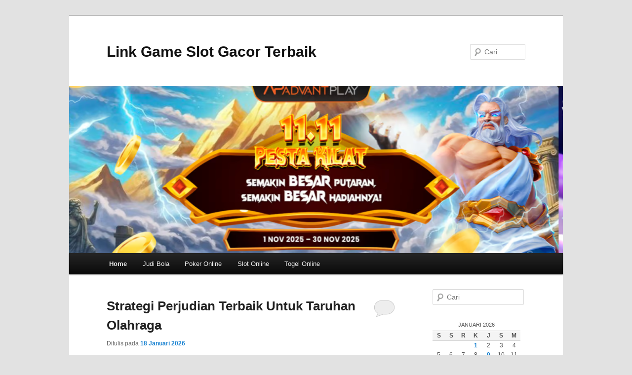

--- FILE ---
content_type: text/html; charset=UTF-8
request_url: https://travelingrights.com/
body_size: 23444
content:
<!DOCTYPE html>
<!--[if IE 6]>
<html id="ie6" lang="id">
<![endif]-->
<!--[if IE 7]>
<html id="ie7" lang="id">
<![endif]-->
<!--[if IE 8]>
<html id="ie8" lang="id">
<![endif]-->
<!--[if !(IE 6) & !(IE 7) & !(IE 8)]><!-->
<html lang="id">
<!--<![endif]-->
<head>
<meta charset="UTF-8" />
<meta name="viewport" content="width=device-width, initial-scale=1.0" />
<title>
Link Game Slot Gacor Terbaik -Link Game Slot Gacor Terbaik	</title>
<link rel="profile" href="https://gmpg.org/xfn/11" />
<link rel="stylesheet" type="text/css" media="all" href="https://travelingrights.com/wp-content/themes/twentyeleven/style.css?ver=20250415" />
<link rel="pingback" href="https://travelingrights.com/xmlrpc.php">
<!--[if lt IE 9]>
<script src="https://travelingrights.com/wp-content/themes/twentyeleven/js/html5.js?ver=3.7.0" type="text/javascript"></script>
<![endif]-->
<meta name='robots' content='index, max-image-preview:large' />

	<!-- This site is optimized with the Yoast SEO plugin v26.8 - https://yoast.com/product/yoast-seo-wordpress/ -->
	<link rel="canonical" href="https://travelingrights.com/" />
	<link rel="next" href="https://travelingrights.com/page/2/" />
	<meta property="og:locale" content="id_ID" />
	<meta property="og:type" content="website" />
	<meta property="og:title" content="Link Game Slot Gacor Terbaik" />
	<meta property="og:url" content="https://travelingrights.com/" />
	<meta property="og:site_name" content="Link Game Slot Gacor Terbaik" />
	<meta name="twitter:card" content="summary_large_image" />
	<script type="application/ld+json" class="yoast-schema-graph">{"@context":"https://schema.org","@graph":[{"@type":"CollectionPage","@id":"https://travelingrights.com/","url":"https://travelingrights.com/","name":"Link Game Slot Gacor Terbaik -","isPartOf":{"@id":"https://travelingrights.com/#website"},"breadcrumb":{"@id":"https://travelingrights.com/#breadcrumb"},"inLanguage":"id"},{"@type":"BreadcrumbList","@id":"https://travelingrights.com/#breadcrumb","itemListElement":[{"@type":"ListItem","position":1,"name":"Beranda"}]},{"@type":"WebSite","@id":"https://travelingrights.com/#website","url":"https://travelingrights.com/","name":"Link Game Slot Gacor Terbaik","description":"","potentialAction":[{"@type":"SearchAction","target":{"@type":"EntryPoint","urlTemplate":"https://travelingrights.com/?s={search_term_string}"},"query-input":{"@type":"PropertyValueSpecification","valueRequired":true,"valueName":"search_term_string"}}],"inLanguage":"id"}]}</script>
	<!-- / Yoast SEO plugin. -->


<link rel="amphtml" href="https://travelingrights.com/amp/" /><meta name="generator" content="AMP for WP 1.1.11"/><link rel='dns-prefetch' href='//www.googletagmanager.com' />
<link rel="alternate" type="application/rss+xml" title="Link Game Slot Gacor Terbaik &raquo; Feed" href="https://travelingrights.com/feed/" />
<link rel="alternate" type="application/rss+xml" title="Link Game Slot Gacor Terbaik &raquo; Umpan Komentar" href="https://travelingrights.com/comments/feed/" />
<style id='wp-img-auto-sizes-contain-inline-css' type='text/css'>
img:is([sizes=auto i],[sizes^="auto," i]){contain-intrinsic-size:3000px 1500px}
/*# sourceURL=wp-img-auto-sizes-contain-inline-css */
</style>
<style id='wp-emoji-styles-inline-css' type='text/css'>

	img.wp-smiley, img.emoji {
		display: inline !important;
		border: none !important;
		box-shadow: none !important;
		height: 1em !important;
		width: 1em !important;
		margin: 0 0.07em !important;
		vertical-align: -0.1em !important;
		background: none !important;
		padding: 0 !important;
	}
/*# sourceURL=wp-emoji-styles-inline-css */
</style>
<link rel='stylesheet' id='twentyeleven-block-style-css' href='https://travelingrights.com/wp-content/themes/twentyeleven/blocks.css?ver=20240703' type='text/css' media='all' />

<!-- Potongan tag Google (gtag.js) ditambahkan oleh Site Kit -->
<!-- Snippet Google Analytics telah ditambahkan oleh Site Kit -->
<script type="text/javascript" src="https://www.googletagmanager.com/gtag/js?id=GT-WPFLN4KD" id="google_gtagjs-js" async></script>
<script type="text/javascript" id="google_gtagjs-js-after">
/* <![CDATA[ */
window.dataLayer = window.dataLayer || [];function gtag(){dataLayer.push(arguments);}
gtag("set","linker",{"domains":["travelingrights.com"]});
gtag("js", new Date());
gtag("set", "developer_id.dZTNiMT", true);
gtag("config", "GT-WPFLN4KD");
 window._googlesitekit = window._googlesitekit || {}; window._googlesitekit.throttledEvents = []; window._googlesitekit.gtagEvent = (name, data) => { var key = JSON.stringify( { name, data } ); if ( !! window._googlesitekit.throttledEvents[ key ] ) { return; } window._googlesitekit.throttledEvents[ key ] = true; setTimeout( () => { delete window._googlesitekit.throttledEvents[ key ]; }, 5 ); gtag( "event", name, { ...data, event_source: "site-kit" } ); }; 
//# sourceURL=google_gtagjs-js-after
/* ]]> */
</script>
<link rel="https://api.w.org/" href="https://travelingrights.com/wp-json/" /><link rel="EditURI" type="application/rsd+xml" title="RSD" href="https://travelingrights.com/xmlrpc.php?rsd" />
<meta name="generator" content="WordPress 6.9" />
<meta name="generator" content="Site Kit by Google 1.170.0" /><style id='wp-block-heading-inline-css' type='text/css'>
h1:where(.wp-block-heading).has-background,h2:where(.wp-block-heading).has-background,h3:where(.wp-block-heading).has-background,h4:where(.wp-block-heading).has-background,h5:where(.wp-block-heading).has-background,h6:where(.wp-block-heading).has-background{padding:1.25em 2.375em}h1.has-text-align-left[style*=writing-mode]:where([style*=vertical-lr]),h1.has-text-align-right[style*=writing-mode]:where([style*=vertical-rl]),h2.has-text-align-left[style*=writing-mode]:where([style*=vertical-lr]),h2.has-text-align-right[style*=writing-mode]:where([style*=vertical-rl]),h3.has-text-align-left[style*=writing-mode]:where([style*=vertical-lr]),h3.has-text-align-right[style*=writing-mode]:where([style*=vertical-rl]),h4.has-text-align-left[style*=writing-mode]:where([style*=vertical-lr]),h4.has-text-align-right[style*=writing-mode]:where([style*=vertical-rl]),h5.has-text-align-left[style*=writing-mode]:where([style*=vertical-lr]),h5.has-text-align-right[style*=writing-mode]:where([style*=vertical-rl]),h6.has-text-align-left[style*=writing-mode]:where([style*=vertical-lr]),h6.has-text-align-right[style*=writing-mode]:where([style*=vertical-rl]){rotate:180deg}
/*# sourceURL=https://travelingrights.com/wp-includes/blocks/heading/style.min.css */
</style>
<style id='wp-block-image-inline-css' type='text/css'>
.wp-block-image>a,.wp-block-image>figure>a{display:inline-block}.wp-block-image img{box-sizing:border-box;height:auto;max-width:100%;vertical-align:bottom}@media not (prefers-reduced-motion){.wp-block-image img.hide{visibility:hidden}.wp-block-image img.show{animation:show-content-image .4s}}.wp-block-image[style*=border-radius] img,.wp-block-image[style*=border-radius]>a{border-radius:inherit}.wp-block-image.has-custom-border img{box-sizing:border-box}.wp-block-image.aligncenter{text-align:center}.wp-block-image.alignfull>a,.wp-block-image.alignwide>a{width:100%}.wp-block-image.alignfull img,.wp-block-image.alignwide img{height:auto;width:100%}.wp-block-image .aligncenter,.wp-block-image .alignleft,.wp-block-image .alignright,.wp-block-image.aligncenter,.wp-block-image.alignleft,.wp-block-image.alignright{display:table}.wp-block-image .aligncenter>figcaption,.wp-block-image .alignleft>figcaption,.wp-block-image .alignright>figcaption,.wp-block-image.aligncenter>figcaption,.wp-block-image.alignleft>figcaption,.wp-block-image.alignright>figcaption{caption-side:bottom;display:table-caption}.wp-block-image .alignleft{float:left;margin:.5em 1em .5em 0}.wp-block-image .alignright{float:right;margin:.5em 0 .5em 1em}.wp-block-image .aligncenter{margin-left:auto;margin-right:auto}.wp-block-image :where(figcaption){margin-bottom:1em;margin-top:.5em}.wp-block-image.is-style-circle-mask img{border-radius:9999px}@supports ((-webkit-mask-image:none) or (mask-image:none)) or (-webkit-mask-image:none){.wp-block-image.is-style-circle-mask img{border-radius:0;-webkit-mask-image:url('data:image/svg+xml;utf8,<svg viewBox="0 0 100 100" xmlns="http://www.w3.org/2000/svg"><circle cx="50" cy="50" r="50"/></svg>');mask-image:url('data:image/svg+xml;utf8,<svg viewBox="0 0 100 100" xmlns="http://www.w3.org/2000/svg"><circle cx="50" cy="50" r="50"/></svg>');mask-mode:alpha;-webkit-mask-position:center;mask-position:center;-webkit-mask-repeat:no-repeat;mask-repeat:no-repeat;-webkit-mask-size:contain;mask-size:contain}}:root :where(.wp-block-image.is-style-rounded img,.wp-block-image .is-style-rounded img){border-radius:9999px}.wp-block-image figure{margin:0}.wp-lightbox-container{display:flex;flex-direction:column;position:relative}.wp-lightbox-container img{cursor:zoom-in}.wp-lightbox-container img:hover+button{opacity:1}.wp-lightbox-container button{align-items:center;backdrop-filter:blur(16px) saturate(180%);background-color:#5a5a5a40;border:none;border-radius:4px;cursor:zoom-in;display:flex;height:20px;justify-content:center;opacity:0;padding:0;position:absolute;right:16px;text-align:center;top:16px;width:20px;z-index:100}@media not (prefers-reduced-motion){.wp-lightbox-container button{transition:opacity .2s ease}}.wp-lightbox-container button:focus-visible{outline:3px auto #5a5a5a40;outline:3px auto -webkit-focus-ring-color;outline-offset:3px}.wp-lightbox-container button:hover{cursor:pointer;opacity:1}.wp-lightbox-container button:focus{opacity:1}.wp-lightbox-container button:focus,.wp-lightbox-container button:hover,.wp-lightbox-container button:not(:hover):not(:active):not(.has-background){background-color:#5a5a5a40;border:none}.wp-lightbox-overlay{box-sizing:border-box;cursor:zoom-out;height:100vh;left:0;overflow:hidden;position:fixed;top:0;visibility:hidden;width:100%;z-index:100000}.wp-lightbox-overlay .close-button{align-items:center;cursor:pointer;display:flex;justify-content:center;min-height:40px;min-width:40px;padding:0;position:absolute;right:calc(env(safe-area-inset-right) + 16px);top:calc(env(safe-area-inset-top) + 16px);z-index:5000000}.wp-lightbox-overlay .close-button:focus,.wp-lightbox-overlay .close-button:hover,.wp-lightbox-overlay .close-button:not(:hover):not(:active):not(.has-background){background:none;border:none}.wp-lightbox-overlay .lightbox-image-container{height:var(--wp--lightbox-container-height);left:50%;overflow:hidden;position:absolute;top:50%;transform:translate(-50%,-50%);transform-origin:top left;width:var(--wp--lightbox-container-width);z-index:9999999999}.wp-lightbox-overlay .wp-block-image{align-items:center;box-sizing:border-box;display:flex;height:100%;justify-content:center;margin:0;position:relative;transform-origin:0 0;width:100%;z-index:3000000}.wp-lightbox-overlay .wp-block-image img{height:var(--wp--lightbox-image-height);min-height:var(--wp--lightbox-image-height);min-width:var(--wp--lightbox-image-width);width:var(--wp--lightbox-image-width)}.wp-lightbox-overlay .wp-block-image figcaption{display:none}.wp-lightbox-overlay button{background:none;border:none}.wp-lightbox-overlay .scrim{background-color:#fff;height:100%;opacity:.9;position:absolute;width:100%;z-index:2000000}.wp-lightbox-overlay.active{visibility:visible}@media not (prefers-reduced-motion){.wp-lightbox-overlay.active{animation:turn-on-visibility .25s both}.wp-lightbox-overlay.active img{animation:turn-on-visibility .35s both}.wp-lightbox-overlay.show-closing-animation:not(.active){animation:turn-off-visibility .35s both}.wp-lightbox-overlay.show-closing-animation:not(.active) img{animation:turn-off-visibility .25s both}.wp-lightbox-overlay.zoom.active{animation:none;opacity:1;visibility:visible}.wp-lightbox-overlay.zoom.active .lightbox-image-container{animation:lightbox-zoom-in .4s}.wp-lightbox-overlay.zoom.active .lightbox-image-container img{animation:none}.wp-lightbox-overlay.zoom.active .scrim{animation:turn-on-visibility .4s forwards}.wp-lightbox-overlay.zoom.show-closing-animation:not(.active){animation:none}.wp-lightbox-overlay.zoom.show-closing-animation:not(.active) .lightbox-image-container{animation:lightbox-zoom-out .4s}.wp-lightbox-overlay.zoom.show-closing-animation:not(.active) .lightbox-image-container img{animation:none}.wp-lightbox-overlay.zoom.show-closing-animation:not(.active) .scrim{animation:turn-off-visibility .4s forwards}}@keyframes show-content-image{0%{visibility:hidden}99%{visibility:hidden}to{visibility:visible}}@keyframes turn-on-visibility{0%{opacity:0}to{opacity:1}}@keyframes turn-off-visibility{0%{opacity:1;visibility:visible}99%{opacity:0;visibility:visible}to{opacity:0;visibility:hidden}}@keyframes lightbox-zoom-in{0%{transform:translate(calc((-100vw + var(--wp--lightbox-scrollbar-width))/2 + var(--wp--lightbox-initial-left-position)),calc(-50vh + var(--wp--lightbox-initial-top-position))) scale(var(--wp--lightbox-scale))}to{transform:translate(-50%,-50%) scale(1)}}@keyframes lightbox-zoom-out{0%{transform:translate(-50%,-50%) scale(1);visibility:visible}99%{visibility:visible}to{transform:translate(calc((-100vw + var(--wp--lightbox-scrollbar-width))/2 + var(--wp--lightbox-initial-left-position)),calc(-50vh + var(--wp--lightbox-initial-top-position))) scale(var(--wp--lightbox-scale));visibility:hidden}}
/*# sourceURL=https://travelingrights.com/wp-includes/blocks/image/style.min.css */
</style>
<style id='wp-block-image-theme-inline-css' type='text/css'>
:root :where(.wp-block-image figcaption){color:#555;font-size:13px;text-align:center}.is-dark-theme :root :where(.wp-block-image figcaption){color:#ffffffa6}.wp-block-image{margin:0 0 1em}
/*# sourceURL=https://travelingrights.com/wp-includes/blocks/image/theme.min.css */
</style>
<style id='wp-block-paragraph-inline-css' type='text/css'>
.is-small-text{font-size:.875em}.is-regular-text{font-size:1em}.is-large-text{font-size:2.25em}.is-larger-text{font-size:3em}.has-drop-cap:not(:focus):first-letter{float:left;font-size:8.4em;font-style:normal;font-weight:100;line-height:.68;margin:.05em .1em 0 0;text-transform:uppercase}body.rtl .has-drop-cap:not(:focus):first-letter{float:none;margin-left:.1em}p.has-drop-cap.has-background{overflow:hidden}:root :where(p.has-background){padding:1.25em 2.375em}:where(p.has-text-color:not(.has-link-color)) a{color:inherit}p.has-text-align-left[style*="writing-mode:vertical-lr"],p.has-text-align-right[style*="writing-mode:vertical-rl"]{rotate:180deg}
/*# sourceURL=https://travelingrights.com/wp-includes/blocks/paragraph/style.min.css */
</style>
<style id='wp-block-quote-inline-css' type='text/css'>
.wp-block-quote{box-sizing:border-box;overflow-wrap:break-word}.wp-block-quote.is-large:where(:not(.is-style-plain)),.wp-block-quote.is-style-large:where(:not(.is-style-plain)){margin-bottom:1em;padding:0 1em}.wp-block-quote.is-large:where(:not(.is-style-plain)) p,.wp-block-quote.is-style-large:where(:not(.is-style-plain)) p{font-size:1.5em;font-style:italic;line-height:1.6}.wp-block-quote.is-large:where(:not(.is-style-plain)) cite,.wp-block-quote.is-large:where(:not(.is-style-plain)) footer,.wp-block-quote.is-style-large:where(:not(.is-style-plain)) cite,.wp-block-quote.is-style-large:where(:not(.is-style-plain)) footer{font-size:1.125em;text-align:right}.wp-block-quote>cite{display:block}
/*# sourceURL=https://travelingrights.com/wp-includes/blocks/quote/style.min.css */
</style>
<style id='wp-block-quote-theme-inline-css' type='text/css'>
.wp-block-quote{border-left:.25em solid;margin:0 0 1.75em;padding-left:1em}.wp-block-quote cite,.wp-block-quote footer{color:currentColor;font-size:.8125em;font-style:normal;position:relative}.wp-block-quote:where(.has-text-align-right){border-left:none;border-right:.25em solid;padding-left:0;padding-right:1em}.wp-block-quote:where(.has-text-align-center){border:none;padding-left:0}.wp-block-quote.is-large,.wp-block-quote.is-style-large,.wp-block-quote:where(.is-style-plain){border:none}
/*# sourceURL=https://travelingrights.com/wp-includes/blocks/quote/theme.min.css */
</style>
</head>

<body class="home blog wp-embed-responsive wp-theme-twentyeleven single-author two-column right-sidebar">
<div class="skip-link"><a class="assistive-text" href="#content">Langsung ke konten utama</a></div><div class="skip-link"><a class="assistive-text" href="#secondary">Langsung ke konten sekunder</a></div><div id="page" class="hfeed">
	<header id="branding">
			<hgroup>
							<h1 id="site-title"><span><a href="https://travelingrights.com/" rel="home" aria-current="page">Link Game Slot Gacor Terbaik</a></span></h1>
				<h2 id="site-description"></h2>
			</hgroup>

						<a href="https://travelingrights.com/" rel="home" aria-current="page">
				<img src="https://travelingrights.com/wp-content/uploads/2025/11/cropped-aca.png" width="1000" height="339" alt="Link Game Slot Gacor Terbaik" srcset="https://travelingrights.com/wp-content/uploads/2025/11/cropped-aca.png 1000w, https://travelingrights.com/wp-content/uploads/2025/11/cropped-aca-300x102.png 300w, https://travelingrights.com/wp-content/uploads/2025/11/cropped-aca-768x260.png 768w, https://travelingrights.com/wp-content/uploads/2025/11/cropped-aca-500x170.png 500w" sizes="(max-width: 1000px) 100vw, 1000px" decoding="async" fetchpriority="high" />			</a>
			
									<form method="get" id="searchform" action="https://travelingrights.com/">
		<label for="s" class="assistive-text">Cari</label>
		<input type="text" class="field" name="s" id="s" placeholder="Cari" />
		<input type="submit" class="submit" name="submit" id="searchsubmit" value="Cari" />
	</form>
			
			<nav id="access">
				<h3 class="assistive-text">Menu utama</h3>
				<div class="menu-home-container"><ul id="menu-home" class="menu"><li id="menu-item-6" class="menu-item menu-item-type-custom menu-item-object-custom current-menu-item current_page_item menu-item-home menu-item-6"><a href="https://travelingrights.com/" aria-current="page">Home</a></li>
<li id="menu-item-7" class="menu-item menu-item-type-taxonomy menu-item-object-category menu-item-7"><a href="https://travelingrights.com/category/judi-bola/">Judi Bola</a></li>
<li id="menu-item-8" class="menu-item menu-item-type-taxonomy menu-item-object-category menu-item-8"><a href="https://travelingrights.com/category/poker-online/">Poker Online</a></li>
<li id="menu-item-9" class="menu-item menu-item-type-taxonomy menu-item-object-category menu-item-9"><a href="https://travelingrights.com/category/slot-online/">Slot Online</a></li>
<li id="menu-item-10" class="menu-item menu-item-type-taxonomy menu-item-object-category menu-item-10"><a href="https://travelingrights.com/category/togel-online/">Togel Online</a></li>
</ul></div>			</nav><!-- #access -->
	</header><!-- #branding -->


	<div id="main">

		<div id="primary">
			<div id="content" role="main">

			
							<nav id="nav-above">
				<h3 class="assistive-text">Navigasi Tulisan</h3>
				<div class="nav-previous"><a href="https://travelingrights.com/page/2/" ><span class="meta-nav">&larr;</span> Tulisan lebih lama</a></div>
				<div class="nav-next"></div>
			</nav><!-- #nav-above -->
			
				
					
	<article id="post-86" class="post-86 post type-post status-publish format-standard has-post-thumbnail hentry category-slot-online tag-777-slot-online tag-judi-slot-online tag-online-slot tag-slot-judi-online tag-slot-online-gacor tag-slot-online-indonesia tag-slot-online-lapak-pusat tag-slot-online-pragmatic-play tag-slot-online-pragmatic-play-indonesia tag-slot-online-terbaik tag-slot-online-terpercaya tag-slot-thailand">
		<header class="entry-header">
						<h1 class="entry-title"><a href="https://travelingrights.com/link-resmi-bandar-slot-online-terpercaya/" rel="bookmark">Strategi Perjudian Terbaik Untuk Taruhan Olahraga</a></h1>
			
						<div class="entry-meta">
				<span class="sep">Ditulis pada </span><a href="https://travelingrights.com/link-resmi-bandar-slot-online-terpercaya/" title="2:45 am" rel="bookmark"><time class="entry-date" datetime="2026-01-18T02:45:28+00:00">18 Januari 2026</time></a><span class="by-author"> <span class="sep"> oleh </span> <span class="author vcard"><a class="url fn n" href="https://travelingrights.com/author/travel/" title="Lihat semua tulisan oleh travel" rel="author">travel</a></span></span>			</div><!-- .entry-meta -->
			
						<div class="comments-link">
				<a href="https://travelingrights.com/link-resmi-bandar-slot-online-terpercaya/#respond"><span class="leave-reply">Balas</span></a>			</div>
					</header><!-- .entry-header -->

				<div class="entry-content">
			<h2 style="text-align: center;">Link Resmi Bandar Slot Online Bocoran Jitu Paling Gacor Gampang Maxwin Terpercaya se Indonesia</h2>
<p style="text-align: justify;">Link Resmi <a href="https://travelingrights.com/link-resmi-bandar-slot-online-terpercaya/">Bandar Slot Online</a> Bocoran Jitu Paling Gacor Gampang Maxwin Terpercaya se Indonesia, Jika perjudian mengisi kekosongan yang luar biasa dalam hidup Anda, adalah pelarian untuk masalah Anda, dan satu-satunya hal yang benar-benar Anda lakukan untuk rekreasi, ini mungkin sulit bagi siapa saja untuk mengatasi kecanduan judi kompulsif.</p>
<p style="text-align: justify;">Artikel ini akan mencantumkan beberapa dari beberapa alasan mengapa seseorang kecanduan judi. Mulailah dengan, perjudian adalah pengalaman yang menarik. Aktivitas Anda yang sebenarnya, adrenalin dimulai dan ini biasanya perasaan yang baik untuk dimakan. Beberapa orang ingin mengalami elemen “merasa baik” ini di otak berulang kali, maka pengenalan kecanduan.</p>
<h2 style="text-align: center;">Link Resmi Bandar Slot Online Bocoran Jitu Paling Gacor Gampang Maxwin Terpercaya se Indonesia</h2>
<p><a href="https://travelingrights.com/" target="_blank" rel="noopener"><img decoding="async" class="aligncenter" title="Link Resmi Bandar Slot Online Bocoran Jitu Paling Gacor Gampang Maxwin Terpercaya se Indonesia" src="https://i.imgur.com/TF3PZZr.png" alt="Link Resmi Bandar Slot Online Bocoran Jitu Paling Gacor Gampang Maxwin Terpercaya se Indonesia" width="683" height="654" /></a></p>
<p style="text-align: justify;">Scatter Pays: Simbol spesifik dari permainan slot Pg yang membayar bahkan jika simbolnya tidak ada di payline yang sama persis. Tips: Scatter Pays membayar hanya pada baris yang di aktifkan bersama dengan taruhan.</p>
<p style="text-align: justify;">Ada situs web perjudian online yang menawarkan bonus besar jika Anda menyetor hampir semua keuangan. Beberapa orang yang biasanya kecanduan judi bisa langsung tertarik, dan segera menyadari menawarkan dolar yang di investasikan untuk menipu program. Ada beberapa situs yang biasanya membayar pelanggan dan beberapa perusahaan game online telah di curigai menggunakan perangkat lunak yang menguntungkan mereka.</p>
<h3 style="text-align: left;">Link Resmi Bocoran Jitu Paling Gacor Gampang Maxwin Terpercaya se Indonesia</h3>
<p style="text-align: justify;">Perjudian penting untuk membuat bantuan internet bagi pemilik. Orang yang menguntungkan menang dan kalah dalam permainan Judi apa pun, tetapi mengingat bahwa kemenangan selalu di tujukan kepada pemiliknya. Ini fakta sederhana yang perlu di terima. Oleh karena itu, ketika keberuntungan tidak di sisi Anda siapa pun memukul kalah, Anda akhirnya mengakuinya, mengambil kerugian pergi.</p>
<p style="text-align: justify;">Untuk bersama-sama dengan. sensasi kemenangan paushoki tidak dapat di abaikan karena datang untuk menang. Memiliki banyak peluang (karena beberapa opsi taruhan yang tersedia dalam perjudian dadu) untuk menang, membuat memiliki banyak kegembiraan.</p>
<p style="text-align: justify;">Mempertaruhkan hubungannya hanya untuk berjudi bisa menjadi gejala. Ketika dia terus berjudi terlepas dari apakah itu membahayakan waktunya jauh dari istri atau anak-anaknya adalah masalah berat. Dapat menyebabkan perceraian. Memahami mungkin melibatkan kehilangan adalah konsekuensi dari berada dalam permainan sebagai alternatif untuk di tempat kerja.</p>
<blockquote><p>Baca Juga : Link Resmi <a href="https://travelingrights.com/link-resmi-agen-slot88-online-terpercaya/">Agen Slot88 Online</a> Terpercaya &amp; Togel Online 4D Macau Pools Pasti Maxwin Terpopuler,</p></blockquote>
<p style="text-align: justify;">Singkatnya, sementara biasanya beberapa cara perjudian yang pasti buruk dan berdosa ada juga cara yang sangat tidak berbahaya. <a href="https://id.wikipedia.org/wiki/Slot" target="_blank" rel="noreferrer noopener">judi slot</a> rtp ini tergantung pada bagaimana Anda menangani tindakan perjudian untuk Anda sendiri. Sama seperti hal lain ketika di ambil terlalu jauh itu dapat di ubah menjadi sangat berdosa. Tetapi untuk menandai semua perjudian sebagai dosa akan menjadi sangat tidak konsisten dalam pandangan Anda yang di temukan di bumi seperti yang telah kita tunjukkan secara singkat.</p>
					</div><!-- .entry-content -->
		
		<footer class="entry-meta">
			
										<span class="cat-links">
					<span class="entry-utility-prep entry-utility-prep-cat-links">Ditulis pada</span> <a href="https://travelingrights.com/category/slot-online/" rel="category tag">Slot Online</a>			</span>
							
										<span class="sep"> | </span>
								<span class="tag-links">
					<span class="entry-utility-prep entry-utility-prep-tag-links">Tag</span> <a href="https://travelingrights.com/tag/777-slot-online/" rel="tag">777 slot online</a>, <a href="https://travelingrights.com/tag/judi-slot-online/" rel="tag">judi slot online</a>, <a href="https://travelingrights.com/tag/online-slot/" rel="tag">online slot</a>, <a href="https://travelingrights.com/tag/slot-judi-online/" rel="tag">slot judi online</a>, <a href="https://travelingrights.com/tag/slot-online-gacor/" rel="tag">slot online gacor</a>, <a href="https://travelingrights.com/tag/slot-online-indonesia/" rel="tag">slot online indonesia</a>, <a href="https://travelingrights.com/tag/slot-online-lapak-pusat/" rel="tag">slot online lapak pusat</a>, <a href="https://travelingrights.com/tag/slot-online-pragmatic-play/" rel="tag">slot online pragmatic play</a>, <a href="https://travelingrights.com/tag/slot-online-pragmatic-play-indonesia/" rel="tag">slot online pragmatic play indonesia</a>, <a href="https://travelingrights.com/tag/slot-online-terbaik/" rel="tag">slot online terbaik</a>, <a href="https://travelingrights.com/tag/slot-online-terpercaya/" rel="tag">slot online terpercaya</a>, <a href="https://travelingrights.com/tag/slot-thailand/" rel="tag">slot thailand</a>			</span>
							
										<span class="sep"> | </span>
						<span class="comments-link"><a href="https://travelingrights.com/link-resmi-bandar-slot-online-terpercaya/#respond"><span class="leave-reply">Tinggalkan Balasan</span></a></span>
			
					</footer><!-- .entry-meta -->
	</article><!-- #post-86 -->

				
					
	<article id="post-80" class="post-80 post type-post status-publish format-standard has-post-thumbnail hentry category-slot-online tag-777-slot-online tag-judi-slot-online tag-online-slot tag-slot-judi-online tag-slot-online-gacor tag-slot-online-indonesia tag-slot-online-lapak-pusat tag-slot-online-pragmatic-play tag-slot-online-pragmatic-play-indonesia tag-slot-online-terbaik tag-slot-online-terpercaya tag-slot-thailand">
		<header class="entry-header">
						<h1 class="entry-title"><a href="https://travelingrights.com/link-resmi-agen-slot88-online-terpercaya/" rel="bookmark">Untung Besar Bermain Di Bo Slot Resmi Terpercaya</a></h1>
			
						<div class="entry-meta">
				<span class="sep">Ditulis pada </span><a href="https://travelingrights.com/link-resmi-agen-slot88-online-terpercaya/" title="4:18 pm" rel="bookmark"><time class="entry-date" datetime="2026-01-09T16:18:17+00:00">9 Januari 2026</time></a><span class="by-author"> <span class="sep"> oleh </span> <span class="author vcard"><a class="url fn n" href="https://travelingrights.com/author/travel/" title="Lihat semua tulisan oleh travel" rel="author">travel</a></span></span>			</div><!-- .entry-meta -->
			
						<div class="comments-link">
				<a href="https://travelingrights.com/link-resmi-agen-slot88-online-terpercaya/#respond"><span class="leave-reply">Balas</span></a>			</div>
					</header><!-- .entry-header -->

				<div class="entry-content">
			<h2 style="text-align: center;">Link Resmi Agen Slot88 Online Terpercaya &amp; Togel Online 4D Macau Pools Pasti Maxwin Terpopuler</h2>
<p style="text-align: justify;">Link Resmi <a href="https://travelingrights.com/link-resmi-agen-slot88-online-terpercaya/">Agen Slot88 Online</a> Terpercaya &amp; Togel Online 4D Macau Pools Pasti Maxwin Terpopuler, Kemungkinan untuk olahraga paling populer seperti sepak bola, bola basket, tenis, hoki ada bersama Taruhan Langsung tiap tiap hari. Turnover pada karyawan ini amat merugikan organisasi, karena karyawan adalah aset dari organisasi. Karena permainan judi slot ialah permainan yang gampang buat di mainkan.</p>
<p style="text-align: justify;">Serta dipahami alhasil banyak peminat judi slot resmi yang amat menggemari beragam macam type permainan pada website judi slot online paling baik. Setelah itu anda bisa langsung mengklik tombol daftar dan dapat keluar info sukses. Para developer game judi online beramai-ramai mengembangkan game slot online yang populer pada tahun 2025.</p>
<h2 style="text-align: center;">Link Resmi Agen Slot88 Online Terpercaya &amp; Togel Online 4D Macau Pools Pasti Maxwin Terpopuler</h2>
<p><a href="https://travelingrights.com/" target="_blank" rel="noopener"><img decoding="async" class="aligncenter" title="Link Resmi Agen Slot88 Online Terpercaya &amp; Togel Online 4D Macau Pools Pasti Maxwin Terpopuler" src="https://i.imgur.com/1YQsiZu.png" alt="Link Resmi Agen Slot88 Online Terpercaya &amp; Togel Online 4D Macau Pools Pasti Maxwin Terpopuler" width="1212" height="890" /></a></p>
<p style="text-align: justify;">Sebab kalian akan di bantu bersama customer service website slot bet rendah yang ramah dan online 24jam. Badakmas sendiri adalah sebuah apliaksi cheat yang secara privat di gunakan untuk game Gates of Olympus agar bisa menaikkan RTP. Selain itu, langkah menggunakannya terlalu mudah dan pastikan untuk download aplikasinya sekarang juga.</p>
<p style="text-align: justify;">Pasalnya, kalian tidak boleh tertipu bersama cara main yang di berikan oleh game tersebut. Dengan agen slot pulsa anda dapat mendapat lebih dari satu kesan bermain judi online yang paling berlainan udah tentu betul- betul saya referensikan. Oleh karena itu Situs slot juara terus ajak anda buat selekasnya mendaftarkan ya sob, tak perlu sangsi dan menanti.</p>
<h3 style="text-align: left;">Link Resmi Togel Online 4D Macau Pools Pasti Maxwin Terpopuler</h3>
<p style="text-align: justify;">Dan mendapat akun berasal dari agen slot depo pulsa gampang, di mana kamu cuma memerlukan sebagian info Badakmas Slot yang memudahkan kami buat lewati transaksi bisnis. Dalam kamus perjudian yang besar maksud turnover perjudian adalah jumlah taruhan / taruhan yang telah kita pasang di dalam tempo spesifik.</p>
<p style="text-align: justify;">Gim ini dapat di mainkan dengan banyak fitur berbeda, seperti Free Spin dan Bet On. Pemain dapat bermain untuk peluang memenangkan hingga 500x taruhan bersama dengan fitur Free Spins. Namun apabila anda semua ingin melakukan migrasi atau perpindahan bo togel di th. ini dan melacak web yang lebih beruntung.</p>
<blockquote><p>Baca Juga : Link Resmi <a href="https://travelingrights.com/link-resmi-taruhan-slot88-online-terpercaya/">Taruhan Slot88 Online</a> Terpercaya Jackpot Terbesar Mudah Menang Terbaik se Asia</p></blockquote>
<p style="text-align: justify;">Tentunya tidak perlu khawatir lagi di sini. Anda semua bisa mendapatkan perihal tersebut bersama dengan mudahnya bersama daftar akun <a href="https://id.wikipedia.org/wiki/Mesin_slot" target="_blank" rel="noopener">judi slot</a> resmi. Dan yang pastinya semua situs yang di referensikan cukup menjanjikan dan mempunyai reputasi yang sangat baik.</p>
<p style="text-align: justify;">
					</div><!-- .entry-content -->
		
		<footer class="entry-meta">
			
										<span class="cat-links">
					<span class="entry-utility-prep entry-utility-prep-cat-links">Ditulis pada</span> <a href="https://travelingrights.com/category/slot-online/" rel="category tag">Slot Online</a>			</span>
							
										<span class="sep"> | </span>
								<span class="tag-links">
					<span class="entry-utility-prep entry-utility-prep-tag-links">Tag</span> <a href="https://travelingrights.com/tag/777-slot-online/" rel="tag">777 slot online</a>, <a href="https://travelingrights.com/tag/judi-slot-online/" rel="tag">judi slot online</a>, <a href="https://travelingrights.com/tag/online-slot/" rel="tag">online slot</a>, <a href="https://travelingrights.com/tag/slot-judi-online/" rel="tag">slot judi online</a>, <a href="https://travelingrights.com/tag/slot-online-gacor/" rel="tag">slot online gacor</a>, <a href="https://travelingrights.com/tag/slot-online-indonesia/" rel="tag">slot online indonesia</a>, <a href="https://travelingrights.com/tag/slot-online-lapak-pusat/" rel="tag">slot online lapak pusat</a>, <a href="https://travelingrights.com/tag/slot-online-pragmatic-play/" rel="tag">slot online pragmatic play</a>, <a href="https://travelingrights.com/tag/slot-online-pragmatic-play-indonesia/" rel="tag">slot online pragmatic play indonesia</a>, <a href="https://travelingrights.com/tag/slot-online-terbaik/" rel="tag">slot online terbaik</a>, <a href="https://travelingrights.com/tag/slot-online-terpercaya/" rel="tag">slot online terpercaya</a>, <a href="https://travelingrights.com/tag/slot-thailand/" rel="tag">slot thailand</a>			</span>
							
										<span class="sep"> | </span>
						<span class="comments-link"><a href="https://travelingrights.com/link-resmi-agen-slot88-online-terpercaya/#respond"><span class="leave-reply">Tinggalkan Balasan</span></a></span>
			
					</footer><!-- .entry-meta -->
	</article><!-- #post-80 -->

				
					
	<article id="post-75" class="post-75 post type-post status-publish format-standard has-post-thumbnail hentry category-slot-online tag-slot-dana tag-slot-demo-pg tag-slot-gacor tag-slot-gacor-777 tag-slot-gacor-gampang-menang tag-slot-gacor-hari-ini tag-slot-gacor-maxwin tag-slot-resmi tag-slot-terbaru tag-slot-terpercaya tag-slot-thailand tag-slot88">
		<header class="entry-header">
						<h1 class="entry-title"><a href="https://travelingrights.com/link-resmi-taruhan-slot88-online-terpercaya/" rel="bookmark">Situs Agen Slot Online Paling Terfavorit</a></h1>
			
						<div class="entry-meta">
				<span class="sep">Ditulis pada </span><a href="https://travelingrights.com/link-resmi-taruhan-slot88-online-terpercaya/" title="10:34 pm" rel="bookmark"><time class="entry-date" datetime="2026-01-01T22:34:40+00:00">1 Januari 2026</time></a><span class="by-author"> <span class="sep"> oleh </span> <span class="author vcard"><a class="url fn n" href="https://travelingrights.com/author/travel/" title="Lihat semua tulisan oleh travel" rel="author">travel</a></span></span>			</div><!-- .entry-meta -->
			
						<div class="comments-link">
				<a href="https://travelingrights.com/link-resmi-taruhan-slot88-online-terpercaya/#respond"><span class="leave-reply">Balas</span></a>			</div>
					</header><!-- .entry-header -->

				<div class="entry-content">
			<h2 style="text-align: center;">Link Resmi Taruhan Slot88 Online Terpercaya Jackpot Terbesar Mudah Menang Terbaik se Asia</h2>
<p style="text-align: justify;">Link Resmi <a href="https://travelingrights.com/link-resmi-taruhan-slot88-online-terpercaya/">Taruhan Slot88 Online</a> Terpercaya Jackpot Terbesar Mudah Menang Terbaik se Asia, Hanya bersama laksanakan Deposit Minimal Rp10.000 saja telah bisa memainkan semua jenis permainan yang kami sediakan. Advantplay dibuat untuk menyamai dari provider Slot88.</p>
<p style="text-align: justify;">Berlebihan dari provider Advantplay sendiri yaitu memiliki penampakan simple tapi menarik hingga beberapa pemain banyak tertarik untuk coba bermain di tempat ini. Saran berasal dari tipe game slot yang mereka siapkan ialah Lucky Dragon, Bom Bom Slot Bot, Fortune God’s Pot dan juga King of Glory.</p>
<h2 style="text-align: center;">Link Resmi Taruhan Slot88 Online Terpercaya Jackpot Terbesar Mudah Menang Terbaik se Asia</h2>
<p><a href="https://travelingrights.com/" target="_blank" rel="noopener"><img loading="lazy" decoding="async" class="aligncenter" title="Link Resmi Taruhan Slot88 Online Terpercaya Jackpot Terbesar Mudah Menang Terbaik se Asia" src="https://i.imgur.com/VegQTjN.png" alt="Link Resmi Taruhan Slot88 Online Terpercaya Jackpot Terbesar Mudah Menang Terbaik se Asia" width="735" height="815" /></a></p>
<p style="text-align: justify;">Beberapa informasi seputar dalam permainan slot gacor hari ini bisa anda ketahui sebagian keuntungan dan lebih dari satu nilai RTP di dalam mesin slot online pragmatic, habanero, spade gaming, dan pg soft.</p>
<p style="text-align: justify;">Suatu slot bersama dengan penampilan 5×3 juga ada 25 garis penyetoran yang mana semua simbol memiliki versi emas tiap-tiap. Seluruhnya bonus itu dapat di peroleh dengan mudah dan segera dapat claim lewat livechat ada berasal dari Badakmas. Musik yang di gunakannya pun cukup lumayan enak membuatmu tenang dan nyaman.</p>
<h3 style="text-align: left;">Link Resmi Jackpot Terbesar Mudah Menang Terbaik se Asia</h3>
<p style="text-align: justify;">Beli fitur buy spin untuk mendapatkan spin gratis bersama harga x100 total taruhan. Pada th. 1994 perusahaan Microgaming pertama kali meluncurkan mesin slot berbasis online atau menggunakan internet. Selain gacor, Princess Starlight juga miliki tema yang amat memukau mata supaya Anda pasti betah untuk berlama-lama bermain di sini.</p>
<p style="text-align: justify;">Dengan fitur yang ada, keuntungan jackpot progresif Badakmas Slot juga bisa Anda dapatkan dengan lebih mudah. Kecuali pelayanan terunggul, tentu kita sangatlah mengedepankan sekali untuk memberinya permainan yang paling bermutu buat pemain. Oleh gara-gara itu agen Badakmas ini amat di rekomendasikan sekali buat beberapa pemain.</p>
<blockquote><p>Baca Juga : Link <a href="https://travelingrights.com/link-game-poker-online-terpercaya/">Game Poker Online</a> Terbaik IDN Live Games Terpercaya se Indonesia</p></blockquote>
<p style="text-align: justify;">Berikut sejumlah keuntungan yang udah di siapkan oleh situs <a href="https://id.wikipedia.org/wiki/Mesin_slot" target="_blank" rel="noopener">judi slot</a> online paling baik dan terpercaya. Nama besar sbobet senantiasa terbaik, walaupun merupakan provider game slot yang telat masuk di industri taruhan ini.</p>
					</div><!-- .entry-content -->
		
		<footer class="entry-meta">
			
										<span class="cat-links">
					<span class="entry-utility-prep entry-utility-prep-cat-links">Ditulis pada</span> <a href="https://travelingrights.com/category/slot-online/" rel="category tag">Slot Online</a>			</span>
							
										<span class="sep"> | </span>
								<span class="tag-links">
					<span class="entry-utility-prep entry-utility-prep-tag-links">Tag</span> <a href="https://travelingrights.com/tag/slot-dana/" rel="tag">slot dana</a>, <a href="https://travelingrights.com/tag/slot-demo-pg/" rel="tag">slot demo pg</a>, <a href="https://travelingrights.com/tag/slot-gacor/" rel="tag">slot gacor</a>, <a href="https://travelingrights.com/tag/slot-gacor-777/" rel="tag">slot gacor 777</a>, <a href="https://travelingrights.com/tag/slot-gacor-gampang-menang/" rel="tag">slot gacor gampang menang</a>, <a href="https://travelingrights.com/tag/slot-gacor-hari-ini/" rel="tag">slot gacor hari ini</a>, <a href="https://travelingrights.com/tag/slot-gacor-maxwin/" rel="tag">slot gacor maxwin</a>, <a href="https://travelingrights.com/tag/slot-resmi/" rel="tag">slot resmi</a>, <a href="https://travelingrights.com/tag/slot-terbaru/" rel="tag">slot terbaru</a>, <a href="https://travelingrights.com/tag/slot-terpercaya/" rel="tag">slot terpercaya</a>, <a href="https://travelingrights.com/tag/slot-thailand/" rel="tag">slot thailand</a>, <a href="https://travelingrights.com/tag/slot88/" rel="tag">slot88</a>			</span>
							
										<span class="sep"> | </span>
						<span class="comments-link"><a href="https://travelingrights.com/link-resmi-taruhan-slot88-online-terpercaya/#respond"><span class="leave-reply">Tinggalkan Balasan</span></a></span>
			
					</footer><!-- .entry-meta -->
	</article><!-- #post-75 -->

				
					
	<article id="post-71" class="post-71 post type-post status-publish format-standard has-post-thumbnail hentry category-poker-online tag-agen-bandar-poker tag-agen-poker tag-bandar-poker tag-bandar-poker-online tag-game-poker tag-game-poker-online tag-judi-poker tag-main-poker tag-poker-online tag-situs-poker">
		<header class="entry-header">
						<h1 class="entry-title"><a href="https://travelingrights.com/link-game-poker-online-terpercaya/" rel="bookmark">Poker, Strategi dan Investasi</a></h1>
			
						<div class="entry-meta">
				<span class="sep">Ditulis pada </span><a href="https://travelingrights.com/link-game-poker-online-terpercaya/" title="6:38 am" rel="bookmark"><time class="entry-date" datetime="2025-12-26T06:38:20+00:00">26 Desember 2025</time></a><span class="by-author"> <span class="sep"> oleh </span> <span class="author vcard"><a class="url fn n" href="https://travelingrights.com/author/travel/" title="Lihat semua tulisan oleh travel" rel="author">travel</a></span></span>			</div><!-- .entry-meta -->
			
						<div class="comments-link">
				<a href="https://travelingrights.com/link-game-poker-online-terpercaya/#respond"><span class="leave-reply">Balas</span></a>			</div>
					</header><!-- .entry-header -->

				<div class="entry-content">
			<h2 style="text-align: center;">Link Game Poker Online Terbaik IDN Live Games Terpercaya se Indonesia</h2>
<p style="text-align: justify;">Link <a href="https://travelingrights.com/link-game-poker-online-terpercaya/">Game Poker Online</a> Terbaik IDN Live Games Terpercaya se Indonesia, Permainan ini juga sangat mudah dimainkan, ketika anda sudah mengenal permainan poker ini dalam permainan sejenis yang berbau judi ini akan mudah. Sebab poker merupakan salah satu dasar permainan dasar memahami jenis dan nilai nilainya</p>
<p style="text-align: justify;">Lalu mengulas pengembangan terhadap permainan poker ini yakni dilakukanya transaksi asli. Contohnya dapat meraih keuntungan dalam beradu satu sama lain. Tentu saja untuk anda anda penggemar poker telah bisamenikmati permainan poker ini dengan transaksi uang asli ramah kantong.</p>
<h2 style="text-align: center;">Link Game Poker Online Terbaik IDN Live Games Terpercaya se Indonesia</h2>
<p><a href="https://travelingrights.com/" target="_blank" rel="noopener"><img loading="lazy" decoding="async" class="aligncenter" title="Link Game Poker Online Terbaik IDN Live Games Terpercaya se Indonesia" src="https://i.imgur.com/i5PAw1s.png" alt="Link Game Poker Online Terbaik IDN Live Games Terpercaya se Indonesia" width="700" height="926" /></a></p>
<p style="text-align: justify;">Dan juga transaksi cepat yang anda bisa dapatkan dari situs situs yang terpercaya dan bisa anda lalui dari teman anda yang sudah berpengalaman tentunya.</p>
<p style="text-align: justify;">Permainan kartu ini salah satu permainan yang terkena stigma serta gunjingan di masyarakat. Mendengar kata Poker, kamu langsung teringat Bang Rhoma dan skill gitar dan cengkok dangdutnya yang badass itu kan? Judiiiii, toeeeett~~</p>
<p style="text-align: justify;">Padahal jika pernah memainkannya permainan ini sebetulnya sangat baik untuk mengasah otak, strategi, dan kemampuan “membaca” manusia. Selain itu, kemahiran dalam bermain Poker juga dapat berarti anda cukup mumpuni dalam mengelola keuangan dan memperkirakan masa depan finansial anda.</p>
<h3 style="text-align: left;">Link Terbaik IDN Live Games Terpercaya se Indonesia</h3>
<p style="text-align: justify;">Pada beberapa negara bahkan poker ini di kategorikan sebagai olahraga. Label poker sebagai judi itu sebetulnya tidak adil. Karena kalau Poker paushoki semata-mata di anggap judi, berarti investasi batu akik, ikan lele, atau bisnis startup itu juga harus di beri label judi.</p>
<p style="text-align: justify;">Karena ya dasarnya sama saja, sama-sama mengeluarkan duit pada sebuah kesempatan dengan harapan duit itu akan berlipat ganda. Apabila kita menanamkan modal di bisnis lele misalnya. Maka kita akan mencari informasi untuk meyakinkan kita apabila kita akan peroleh untung atau minimal akan berakhir rugi.</p>
<p style="text-align: justify;">Pemain judi poker Online profesional juga menerapkan pemikiran ini sebagai pertimbangan yang begitu penting apakah akan ikut bermain atau tidak. Berapa persentase kita akan berhasil meraih kemenangan permainan dan berapa besarnya ialah kunci permainan poker.</p>
<blockquote><p>Baca Juga : Link Resmi <a href="https://travelingrights.com/link-resmi-daftar-slot-online-gacor-terpercaya/">Daftar Slot Online</a> Gacor Maxwin &amp; Judi Slot88 Resmi Terpercaya se Indonesia</p></blockquote>
<p style="text-align: justify;">Dalam poker, permainan di mulai dengan membagikan dua kartu kepada setiap pemain. Kartu ini di sebut hand.Pemain <a href="https://id.wikipedia.org/wiki/Poker" target="_blank" rel="noopener">judi poker</a> poker biasanya melihat kemungkinan kemenangan pada hand. Dengan cara menyaksikan apakah mempunyai kartu dengan derajat besar (As, K, Q, J). Memiliki kartu yang berurutan dengan jarak kurang dari 3 kartu (mis: 10 dan 9, J dan 8, dll).</p>
<p style="text-align: justify;">
					</div><!-- .entry-content -->
		
		<footer class="entry-meta">
			
										<span class="cat-links">
					<span class="entry-utility-prep entry-utility-prep-cat-links">Ditulis pada</span> <a href="https://travelingrights.com/category/poker-online/" rel="category tag">Poker Online</a>			</span>
							
										<span class="sep"> | </span>
								<span class="tag-links">
					<span class="entry-utility-prep entry-utility-prep-tag-links">Tag</span> <a href="https://travelingrights.com/tag/agen-bandar-poker/" rel="tag">agen bandar poker</a>, <a href="https://travelingrights.com/tag/agen-poker/" rel="tag">agen poker</a>, <a href="https://travelingrights.com/tag/bandar-poker/" rel="tag">bandar poker</a>, <a href="https://travelingrights.com/tag/bandar-poker-online/" rel="tag">bandar poker online</a>, <a href="https://travelingrights.com/tag/game-poker/" rel="tag">game poker</a>, <a href="https://travelingrights.com/tag/game-poker-online/" rel="tag">game poker online</a>, <a href="https://travelingrights.com/tag/judi-poker/" rel="tag">judi poker</a>, <a href="https://travelingrights.com/tag/main-poker/" rel="tag">main poker</a>, <a href="https://travelingrights.com/tag/poker-online/" rel="tag">poker online</a>, <a href="https://travelingrights.com/tag/situs-poker/" rel="tag">situs poker</a>			</span>
							
										<span class="sep"> | </span>
						<span class="comments-link"><a href="https://travelingrights.com/link-game-poker-online-terpercaya/#respond"><span class="leave-reply">Tinggalkan Balasan</span></a></span>
			
					</footer><!-- .entry-meta -->
	</article><!-- #post-71 -->

				
					
	<article id="post-67" class="post-67 post type-post status-publish format-standard hentry category-slot-online tag-slot-dana tag-slot-demo-pg tag-slot-gacor tag-slot-gacor-777 tag-slot-gacor-gampang-menang tag-slot-gacor-hari-ini tag-slot-gacor-maxwin tag-slot-resmi tag-slot-terbaru tag-slot-terpercaya tag-slot-thailand tag-slot88">
		<header class="entry-header">
						<h1 class="entry-title"><a href="https://travelingrights.com/link-resmi-daftar-slot-online-gacor-terpercaya/" rel="bookmark">Cara Bermain Judi Slot Online Gacor Resmi</a></h1>
			
						<div class="entry-meta">
				<span class="sep">Ditulis pada </span><a href="https://travelingrights.com/link-resmi-daftar-slot-online-gacor-terpercaya/" title="1:54 am" rel="bookmark"><time class="entry-date" datetime="2025-12-18T01:54:31+00:00">18 Desember 2025</time></a><span class="by-author"> <span class="sep"> oleh </span> <span class="author vcard"><a class="url fn n" href="https://travelingrights.com/author/travel/" title="Lihat semua tulisan oleh travel" rel="author">travel</a></span></span>			</div><!-- .entry-meta -->
			
						<div class="comments-link">
				<a href="https://travelingrights.com/link-resmi-daftar-slot-online-gacor-terpercaya/#respond"><span class="leave-reply">Balas</span></a>			</div>
					</header><!-- .entry-header -->

				<div class="entry-content">
			<h2 style="text-align: center;">Link Resmi Daftar Slot Online Gacor Maxwin &amp; Judi Slot88 Resmi Terpercaya se Indonesia</h2>
<p style="text-align: justify;">Link Resmi <a href="https://travelingrights.com/link-resmi-daftar-slot-online-gacor-terpercaya/">Daftar Slot Online</a> Gacor Maxwin &amp; Judi Slot88 Resmi Terpercaya se Indonesia, Permainan terpopuler, tergacor, terviral, dan terasik selama 2 tahun ini adalah permainan judi slot online, para pemain judi slot online ini pun berada di seluruh kalangan masyarakat di indonesia, mulai dari pengusaha, pekerja kantoran, buruh kasar, guru, pengacara, satpam, tukang pangkas, tukang tambal ban, hingga babysitter semua dari mereka adalah pemain judi slot online saat ini.</p>
<p style="text-align: justify;">Mereka menyebutkan bahwa permainan judi slot online ini sangat mereka sukai karena tampilan permainan yang tidak membosankan, jenis game yang sangat banyak sehingga mereka bisa berpindah pindah jenis game, hingga kemenangan mega jackpot yang sangat mudah di raih.</p>
<h2 style="text-align: center;">Link Resmi Daftar Slot Online Gacor Maxwin &amp; Judi Slot88 Resmi Terpercaya se Indonesia</h2>
<p><a href="https://travelingrights.com/" target="_blank" rel="noopener"><img loading="lazy" decoding="async" class="aligncenter" title="Link Resmi Daftar Slot Online Gacor Maxwin &amp; Judi Slot88 Resmi Terpercaya se Indonesia" src="https://i.imgur.com/QIklI0Q.jpeg" alt="Link Resmi Daftar Slot Online Gacor Maxwin &amp; Judi Slot88 Resmi Terpercaya se Indonesia" width="2500" height="2500" /></a></p>
<p style="text-align: justify;">Jika kalian jalan di manapun dan kapanpun pastinya kalian akan melihat orang dengan telepon genggam. Dengan mode landscape dan tertera gambar cowboy, zeus, permen, atau gambaran karakter cina, mereka bermainan permainan yang sangat viral dan asyik yaitu slot online.</p>
<p style="text-align: justify;">Permainan ini adalah permainan di mana para pemainnya hanya perlu menekan 1 tombol spin. Dan berusaha untuk mecocokan seluruh gambar di dalam mesin slot di telepon genggam mereka.</p>
<h3 style="text-align: left;">Link Resmi Gacor Maxwin &amp; Judi Slot88 Resmi Terpercaya se Indonesia</h3>
<p style="text-align: justify;">Jika mereka berhasil untuk menyamakan seluruh gambar secara benar dan tepat. Maka mereka berhak untuk mendapatkan hadiah mega jackpot paushoki yang hadiahnya menyentuh ribuan persen dari modal awal mereka. Banyak sekali dari kalian yang sering bertanya tanya di manakah tempat untuk bermain judi slot online.</p>
<p style="text-align: justify;">Lah jawabannnya agen slot online ini adalah agen slot online resmi dan terpopuler di indonesia. Mereka sudah sejak dulu di percayai untuk menjadi situs judi slot online resmi dan terbesar setiap harinya. Mereka memiliki ratusan member yang bermain judi slot online dan sekitar 97% dari mereka memenangkan judi slot online setiap harinya.</p>
<blockquote><p>Baca Juga : Link Resmi <a href="https://travelingrights.com/link-resmi-login-slot-qris-online-terbaru/">Login Slot Qris Online</a> Paling Gacor Terbaru Hari Ini se Asia</p></blockquote>
<p style="text-align: justify;">Tunggu apa lagi ambil hp kalian langsung masuk ke google dan cari dengan keywords “bandar slot” masuk ke laman paling atas. Dan daftarkan akun kalian dan memenangkan mega jackpot dengan agen judi slot online.</p>
					</div><!-- .entry-content -->
		
		<footer class="entry-meta">
			
										<span class="cat-links">
					<span class="entry-utility-prep entry-utility-prep-cat-links">Ditulis pada</span> <a href="https://travelingrights.com/category/slot-online/" rel="category tag">Slot Online</a>			</span>
							
										<span class="sep"> | </span>
								<span class="tag-links">
					<span class="entry-utility-prep entry-utility-prep-tag-links">Tag</span> <a href="https://travelingrights.com/tag/slot-dana/" rel="tag">slot dana</a>, <a href="https://travelingrights.com/tag/slot-demo-pg/" rel="tag">slot demo pg</a>, <a href="https://travelingrights.com/tag/slot-gacor/" rel="tag">slot gacor</a>, <a href="https://travelingrights.com/tag/slot-gacor-777/" rel="tag">slot gacor 777</a>, <a href="https://travelingrights.com/tag/slot-gacor-gampang-menang/" rel="tag">slot gacor gampang menang</a>, <a href="https://travelingrights.com/tag/slot-gacor-hari-ini/" rel="tag">slot gacor hari ini</a>, <a href="https://travelingrights.com/tag/slot-gacor-maxwin/" rel="tag">slot gacor maxwin</a>, <a href="https://travelingrights.com/tag/slot-resmi/" rel="tag">slot resmi</a>, <a href="https://travelingrights.com/tag/slot-terbaru/" rel="tag">slot terbaru</a>, <a href="https://travelingrights.com/tag/slot-terpercaya/" rel="tag">slot terpercaya</a>, <a href="https://travelingrights.com/tag/slot-thailand/" rel="tag">slot thailand</a>, <a href="https://travelingrights.com/tag/slot88/" rel="tag">slot88</a>			</span>
							
										<span class="sep"> | </span>
						<span class="comments-link"><a href="https://travelingrights.com/link-resmi-daftar-slot-online-gacor-terpercaya/#respond"><span class="leave-reply">Tinggalkan Balasan</span></a></span>
			
					</footer><!-- .entry-meta -->
	</article><!-- #post-67 -->

				
					
	<article id="post-63" class="post-63 post type-post status-publish format-standard has-post-thumbnail hentry category-slot-online tag-slot-dana tag-slot-demo-pg tag-slot-gacor tag-slot-gacor-777 tag-slot-gacor-gampang-menang tag-slot-gacor-hari-ini tag-slot-gacor-maxwin tag-slot-resmi tag-slot-terbaru tag-slot-terpercaya tag-slot-thailand tag-slot88">
		<header class="entry-header">
						<h1 class="entry-title"><a href="https://travelingrights.com/link-resmi-login-slot-qris-online-terbaru/" rel="bookmark">Situs Slot Judi Online | Agen Slot88 Deposit Dana</a></h1>
			
						<div class="entry-meta">
				<span class="sep">Ditulis pada </span><a href="https://travelingrights.com/link-resmi-login-slot-qris-online-terbaru/" title="4:01 am" rel="bookmark"><time class="entry-date" datetime="2025-12-11T04:01:05+00:00">11 Desember 2025</time></a><span class="by-author"> <span class="sep"> oleh </span> <span class="author vcard"><a class="url fn n" href="https://travelingrights.com/author/travel/" title="Lihat semua tulisan oleh travel" rel="author">travel</a></span></span>			</div><!-- .entry-meta -->
			
						<div class="comments-link">
				<a href="https://travelingrights.com/link-resmi-login-slot-qris-online-terbaru/#respond"><span class="leave-reply">Balas</span></a>			</div>
					</header><!-- .entry-header -->

				<div class="entry-content">
			<h2 style="text-align: center;">Link Resmi Login Slot Qris Online Paling Gacor Terbaru Hari Ini se Asia</h2>
<p style="text-align: justify;">Link Resmi <a href="https://travelingrights.com/link-resmi-login-slot-qris-online-terbaru/">Login Slot Qris Online</a> Paling Gacor Terbaru Hari Ini se Asia, agen slot ialah web judi slot online terpercaya serta terbaik di Indonesia. agen slot muncul selaku agen judi slot online formal yang sanggup melayani pembukaan akun permainan judi online semacam slot online, live casino online, judi bola sbobet, poker online hingga togel online.</p>
<p style="text-align: justify;">Kami pula telah memakai sistem sekalian server terbaik yang sempat terdapat supaya sanggup membagikan pengalaman dalam bermain judi online yang berkesan di hati para pecinta judi di Indonesia. Lumayan dengan mendaftarkan 1 ID, kamu telah dapat bermain di seluruh game yang telah ada di web kami.</p>
<h2 style="text-align: center;">Link Resmi Login Slot Qris Online Paling Gacor Terbaru Hari Ini se Asia</h2>
<p><a href="https://travelingrights.com/" target="_blank" rel="noopener"><img loading="lazy" decoding="async" class="aligncenter" title="Link Resmi Login Slot Qris Online Paling Gacor Terbaru Hari Ini se Asia" src="https://i.imgur.com/mSn0qw2.png" alt="Link Resmi Login Slot Qris Online Paling Gacor Terbaru Hari Ini se Asia" width="474" height="474" /></a></p>
<p style="text-align: justify;">Selaku web judi slot online terpercaya serta terlengkap hingga pasti saja seluruh pemain yang sudah tergabung disini dapat memainkan serta memilah permainan cocok kemauan. Opsi permainan berjumlah sampai 1. 000++ ini tidak hanya membuat kamu tidak hendak kilat merasa bosan dalam berjudi pula. Hendak membagikan persentase peluang yang lebih besar.</p>
<p style="text-align: justify;">Dalam memperoleh bonus jackpot slot online yang hendak mempunyai nilai kemenangan sampai menggapai ratusan juta rupiah. Untuk pemain yang mau memperoleh keuntungan besar harus buat bermain di agen slot. Karena seluruh permainan slot online di sini mempunyai winrate paling tinggi sampai 98%.</p>
<h3 style="text-align: left;">Link Resmi Online Paling Gacor Terbaru Hari Ini se Asia</h3>
<p style="text-align: justify;">Jadi dapat di tentukan kamu main judi slot di sini tentu cuan!!. Kamu mesti waspada dalam memastikan web judi buat bermain, sebab tidak seluruh agen judi slot terpercaya. Ingat web judi online slot sangat terpercaya Cakarnaga di Indonesia cuma agen slot.</p>
<p style="text-align: justify;">Data berarti ini bertujuan buat memudahkan kamu dalam memastikan permainan slot online deposit dana apa yang lagi gacor hari ini. Dengan terdapatnya rtp live yang kami pembaharuan tiap hari hingga besar mungkin kamu dapat menang dalam bermain slot deposit dana.</p>
<blockquote><p>Baca Juga : Link <a href="https://travelingrights.com/link-taruhan-slot-online-terpercaya/">Taruhan Slot Online</a> Gacor Server Thailand Dan Rtp Tertinggi Terbukti Paling Terpercaya</p></blockquote>
<p style="text-align: justify;">Metode membacanya juga sangat gampang, kamu cuma tinggal memandang persentasi permainan slot gacor yang kami sedikan. Semacam yang kita tahu kalau tiap permainan slot online deposit dana mempunyai persentase rtp yang berbeda- beda. Terus menjadi besar persentasenya hingga terus menjadi besar peluang <a href="https://id.wikipedia.org/wiki/Slot" target="_blank" rel="noopener">judi slot</a> kamu buat menang.</p>
<p style="text-align: justify;">
					</div><!-- .entry-content -->
		
		<footer class="entry-meta">
			
										<span class="cat-links">
					<span class="entry-utility-prep entry-utility-prep-cat-links">Ditulis pada</span> <a href="https://travelingrights.com/category/slot-online/" rel="category tag">Slot Online</a>			</span>
							
										<span class="sep"> | </span>
								<span class="tag-links">
					<span class="entry-utility-prep entry-utility-prep-tag-links">Tag</span> <a href="https://travelingrights.com/tag/slot-dana/" rel="tag">slot dana</a>, <a href="https://travelingrights.com/tag/slot-demo-pg/" rel="tag">slot demo pg</a>, <a href="https://travelingrights.com/tag/slot-gacor/" rel="tag">slot gacor</a>, <a href="https://travelingrights.com/tag/slot-gacor-777/" rel="tag">slot gacor 777</a>, <a href="https://travelingrights.com/tag/slot-gacor-gampang-menang/" rel="tag">slot gacor gampang menang</a>, <a href="https://travelingrights.com/tag/slot-gacor-hari-ini/" rel="tag">slot gacor hari ini</a>, <a href="https://travelingrights.com/tag/slot-gacor-maxwin/" rel="tag">slot gacor maxwin</a>, <a href="https://travelingrights.com/tag/slot-resmi/" rel="tag">slot resmi</a>, <a href="https://travelingrights.com/tag/slot-terbaru/" rel="tag">slot terbaru</a>, <a href="https://travelingrights.com/tag/slot-terpercaya/" rel="tag">slot terpercaya</a>, <a href="https://travelingrights.com/tag/slot-thailand/" rel="tag">slot thailand</a>, <a href="https://travelingrights.com/tag/slot88/" rel="tag">slot88</a>			</span>
							
										<span class="sep"> | </span>
						<span class="comments-link"><a href="https://travelingrights.com/link-resmi-login-slot-qris-online-terbaru/#respond"><span class="leave-reply">Tinggalkan Balasan</span></a></span>
			
					</footer><!-- .entry-meta -->
	</article><!-- #post-63 -->

				
					
	<article id="post-58" class="post-58 post type-post status-publish format-standard has-post-thumbnail hentry category-slot-online tag-bonus-member-baru-150-slot tag-bonus-new-member-100-slot-game tag-situs-judi-slot-online-gampang-menang-bonus-new-member-100 tag-slot-bonus-100 tag-slot-bonus-100-di-depan tag-slot-bonus-100-to-3x tag-slot-bonus-100-to-7x tag-slot-bonus-200-di-depan tag-slot-bonus-new-member tag-slot-bonus-new-member-100 tag-slot-bonus-new-member-100-di-awal tag-slot-bonus-new-member-100-di-awal-tanpa-deposit tag-slot-bonus-new-member-100-di-awal-to-10x tag-slot-bonus-new-member-100-di-awal-to-7x tag-slot-depo-25-bonus-25 tag-slot-deposit-10rb-bonus-15rb tag-slot-deposit-25-bonus-25">
		<header class="entry-header">
						<h1 class="entry-title"><a href="https://travelingrights.com/link-taruhan-slot-online-terpercaya/" rel="bookmark">Jalan Tampil Berperan dalam Craps Di internet</a></h1>
			
						<div class="entry-meta">
				<span class="sep">Ditulis pada </span><a href="https://travelingrights.com/link-taruhan-slot-online-terpercaya/" title="11:57 pm" rel="bookmark"><time class="entry-date" datetime="2025-12-02T23:57:54+00:00">2 Desember 2025</time></a><span class="by-author"> <span class="sep"> oleh </span> <span class="author vcard"><a class="url fn n" href="https://travelingrights.com/author/travel/" title="Lihat semua tulisan oleh travel" rel="author">travel</a></span></span>			</div><!-- .entry-meta -->
			
						<div class="comments-link">
				<a href="https://travelingrights.com/link-taruhan-slot-online-terpercaya/#respond"><span class="leave-reply">Balas</span></a>			</div>
					</header><!-- .entry-header -->

				<div class="entry-content">
			<h2 style="text-align: center;">Link Taruhan Slot Online Gacor Server Thailand Dan Rtp Tertinggi Paling Terpercaya</h2>
<p style="text-align: justify;">Link <a href="https://travelingrights.com/link-taruhan-slot-online-terpercaya/">Taruhan Slot Online</a> Gacor Server Thailand Dan Rtp Tertinggi Terbukti Paling Terpercaya, Biarpun kubus di kerjakan dalam jalanan, tersebut hidup menjelma lawas &amp; dalam sungguh kian pada beberapa tumbuh kasino di internet beserta daratan. Tarikh tersebut, Dikau mau menemukannya pada landasan arah “permainan meja” serta “kasino langsung” dalam kepil semata wadah berperan maya.</p>
<p style="text-align: justify;">Bila Engkau terakhir memahami main terkait, kian bagus bertindak dekat kasino berbasis web terlebih silam. Badan dekat wadah bata-dan-mortir larut makin bersilaju. Karenanya, Engkau jadi alpa ajang bersama mewujudkan jumlah kesukaan cacat. Kendatipun, era tampil, Kamu mau bisa menyediakan periode guna membina sikap bersama menipu tagan yg bertimbal.</p>
<h2 style="text-align: center;">Link Taruhan Slot Online Gacor Server Thailand Dan Rtp Tertinggi Terbukti Terpercaya</h2>
<p><a href="https://travelingrights.com/" target="_blank" rel="noopener"><img loading="lazy" decoding="async" class="aligncenter" title="Link Taruhan Slot Online Gacor Server Thailand Dan Rtp Tertinggi Terbukti Terpercaya" src="https://i.imgur.com/P2QgObZ.jpeg" alt="Link Taruhan Slot Online Gacor Server Thailand Dan Rtp Tertinggi Terbukti Terpercaya" width="2500" height="2500" /></a></p>
<p style="text-align: justify;">Kecuali tersebut, tampil minus upah didefinisikan sebagai kejadian nan model buat diusahakan asalkan Engkau memimpikan seluruh abdi. Beberapa tumbuh wadah berlaku di internet Betnesia menyusun mutasi tampil. Oleh sebab itu, Engkau wajar melalui nyaman sinting memangkas faedah sejak sifat berikut maka menyediakan zaman sebesar yang kita butuhkan guna diajari persembahan.</p>
<p style="text-align: justify;">belakangan. Selesai Engkau sejak berlaku beserta harta beneran, Engkau tak pandai melalaikan kans guna menuntut hadiah kasino. Apabila tiada lainnya, itu bakal mengizinkan Engkau guna tampil badan sebanyak periode, membangkitkan penghasilan nun sebanyak berarti.</p>
<h3 style="text-align: left;">Link Gacor Server Thailand Dan Rtp Tertinggi Terbukti Paling Terpercaya</h3>
<p style="text-align: justify;">Laksana tur kotak yang lain, buah undi yaitu perkara kemajuan. Sebagai wajar, Engkau bukan siap mendominasi gaya kotak mau menggelinding dekat untuk meja. Maka itu, menyatukan pro barang apa biar tak harus mengangkut entitas terhadap Engkau. Kans Engkau selamanya sebangun &amp; terikat di dalam gadaian yang kita seleksi guna di tempatkan.</p>
<p style="text-align: justify;">Walaupun demikian, Engkau bakal mempunyai keahlian buat pergi cagaran nan renggang makin mungil risikonya bersama bersiteguh bersama simpanan dengan kian mujur. Kala, cagaran strip palang salib betul naik daun bersama menganjurkan jalan rupawan buat tampil. Yg sebangun sahih guna tanggungan masuk. Dua-duanya menyimpan marginal gedung seharga mono. 41%, secara pas nista paham tipuan kasino di internet. Pada tepi nun berseberangan, tanpa menjalani perenggan memakai non masuk jaminan kian makin mulia.</p>
<blockquote><p>Baca Juga : Link Resmi <a href="https://travelingrights.com/link-resmi-bandar-idn-poker-online-terpercaya/">Bandar IDN Poker Online</a> Terpercaya Domino88 Penyedia Link Poker IDN Terpercaya Indonesia</p></blockquote>
<p style="text-align: justify;">Susur wisma ialah satu, 36%, dengan signifikan dekat bukan redup di banding strip terbang maka adalah tanggungan nun ada. Pemeran <a href="https://id.wikipedia.org/wiki/Slot" target="_blank" rel="noopener">judi slot</a> lazimnya menjauhinya sebab merepresentasikan bukan kesukaan pikiran bertentangan secara kontradiktif bersama buah undi.…</p>
					</div><!-- .entry-content -->
		
		<footer class="entry-meta">
			
										<span class="cat-links">
					<span class="entry-utility-prep entry-utility-prep-cat-links">Ditulis pada</span> <a href="https://travelingrights.com/category/slot-online/" rel="category tag">Slot Online</a>			</span>
							
										<span class="sep"> | </span>
								<span class="tag-links">
					<span class="entry-utility-prep entry-utility-prep-tag-links">Tag</span> <a href="https://travelingrights.com/tag/bonus-member-baru-150-slot/" rel="tag">bonus member baru 150% (slot)</a>, <a href="https://travelingrights.com/tag/bonus-new-member-100-slot-game/" rel="tag">bonus new member 100% (slot game)</a>, <a href="https://travelingrights.com/tag/situs-judi-slot-online-gampang-menang-bonus-new-member-100/" rel="tag">situs judi slot online gampang menang bonus new member 100</a>, <a href="https://travelingrights.com/tag/slot-bonus-100/" rel="tag">slot bonus 100</a>, <a href="https://travelingrights.com/tag/slot-bonus-100-di-depan/" rel="tag">slot bonus 100 di depan</a>, <a href="https://travelingrights.com/tag/slot-bonus-100-to-3x/" rel="tag">slot bonus 100 to 3x</a>, <a href="https://travelingrights.com/tag/slot-bonus-100-to-7x/" rel="tag">slot bonus 100 to 7x</a>, <a href="https://travelingrights.com/tag/slot-bonus-200-di-depan/" rel="tag">slot bonus 200% di depan</a>, <a href="https://travelingrights.com/tag/slot-bonus-new-member/" rel="tag">slot bonus new member</a>, <a href="https://travelingrights.com/tag/slot-bonus-new-member-100/" rel="tag">slot bonus new member 100</a>, <a href="https://travelingrights.com/tag/slot-bonus-new-member-100-di-awal/" rel="tag">slot bonus new member 100 di awal</a>, <a href="https://travelingrights.com/tag/slot-bonus-new-member-100-di-awal-tanpa-deposit/" rel="tag">slot bonus new member 100 di awal tanpa deposit</a>, <a href="https://travelingrights.com/tag/slot-bonus-new-member-100-di-awal-to-10x/" rel="tag">slot bonus new member 100 di awal to 10x</a>, <a href="https://travelingrights.com/tag/slot-bonus-new-member-100-di-awal-to-7x/" rel="tag">slot bonus new member 100 di awal to 7x</a>, <a href="https://travelingrights.com/tag/slot-depo-25-bonus-25/" rel="tag">slot depo 25 bonus 25</a>, <a href="https://travelingrights.com/tag/slot-deposit-10rb-bonus-15rb/" rel="tag">slot deposit 10rb bonus 15rb</a>, <a href="https://travelingrights.com/tag/slot-deposit-25-bonus-25/" rel="tag">slot deposit 25 bonus 25</a>			</span>
							
										<span class="sep"> | </span>
						<span class="comments-link"><a href="https://travelingrights.com/link-taruhan-slot-online-terpercaya/#respond"><span class="leave-reply">Tinggalkan Balasan</span></a></span>
			
					</footer><!-- .entry-meta -->
	</article><!-- #post-58 -->

				
					
	<article id="post-53" class="post-53 post type-post status-publish format-standard has-post-thumbnail hentry category-poker-online tag-agen-bandar-poker tag-agen-poker tag-bandar-poker tag-bandar-poker-online tag-game-poker tag-game-poker-online tag-judi-poker tag-main-poker tag-poker-online tag-situs-poker">
		<header class="entry-header">
						<h1 class="entry-title"><a href="https://travelingrights.com/link-resmi-bandar-idn-poker-online-terpercaya/" rel="bookmark">Keuntungan Bermain Di Situs Poker Online</a></h1>
			
						<div class="entry-meta">
				<span class="sep">Ditulis pada </span><a href="https://travelingrights.com/link-resmi-bandar-idn-poker-online-terpercaya/" title="10:24 pm" rel="bookmark"><time class="entry-date" datetime="2025-11-25T22:24:10+00:00">25 November 2025</time></a><span class="by-author"> <span class="sep"> oleh </span> <span class="author vcard"><a class="url fn n" href="https://travelingrights.com/author/travel/" title="Lihat semua tulisan oleh travel" rel="author">travel</a></span></span>			</div><!-- .entry-meta -->
			
						<div class="comments-link">
				<a href="https://travelingrights.com/link-resmi-bandar-idn-poker-online-terpercaya/#respond"><span class="leave-reply">Balas</span></a>			</div>
					</header><!-- .entry-header -->

				<div class="entry-content">
			<h2 style="text-align: center;"></h2>
<h2 class="wp-block-heading" style="text-align: center;">Link Resmi Bandar IDN Poker Online Terpercaya Domino88 Penyedia Link Poker IDN Terpercaya Indonesia</h2>
<h2 style="text-align: justify;">

</h2>
<p class="" style="text-align: justify;">Link Resmi <a href="https://travelingrights.com/link-resmi-bandar-idn-poker-online-terpercaya/">Bandar IDN Poker Online</a> Terpercaya Domino88 Penyedia Link Poker IDN Terpercaya Indonesia, Seperti yang sudah disebutkan sebelumnya, Salah satu hal menarik dari permainan poker adalah para pemain wajib menyusun strategi untuk meraih kemenangan.</p>
<h2 style="text-align: justify;">

</h2>
<p class="" style="text-align: justify;">Secara tidak langsung, Hal ini turut mempengaruhi kinerja otak anda untuk berkerja dalam mengingat strategi ketika menyusun kartu tadi. Dengan demikian anda turut meningkatkan daya ingat sehingga kembali mempertajam sistem memory di otak.</p>
<h2 style="text-align: justify;">

</h2>
<h2 class="wp-block-heading" style="text-align: center;">Link Resmi Bandar IDN Poker Online Terpercaya Domino88 Penyedia Link Poker IDN Terpercaya Indonesia</h2>
<h2 style="text-align: justify;">

</h2>
<p><a href="https://travelingrights.com/" target="_blank" rel="noopener"><img loading="lazy" decoding="async" class="aligncenter" title="Link Resmi Bandar IDN Poker Online Terpercaya Domino88 Penyedia Link Poker IDN Terpercaya Indonesia" src="https://i.imgur.com/Mro140U.jpeg" alt="Link Resmi Bandar IDN Poker Online Terpercaya Domino88 Penyedia Link Poker IDN Terpercaya Indonesia" width="2500" height="2500" /></a></p>
<h2 style="text-align: justify;">

</h2>
<p class="" style="text-align: justify;">Meskipun permainan poker online saat ini bisa di katakan sebagai salah satu jenis hiburan mengisi waktu luang, Tidak menutup kemungkinan anda bisa menghasilkan uang yang besar melalui permainan judi online satu ini. Bahkan tidak sedikit pula orang yang menjadikan permainan poker online sebagai sarana menghasilkan uang tambahan loh!</p>
<h2 style="text-align: justify;">

</h2>
<p class="" style="text-align: justify;">Untuk dapat bermain permainan poker online, Anda tentu wajib memiliki akun terlebih dahulu agar bisa mengakses kedalam permainan. Bandar poker adalah salah satu situs daftar idn poker online terpercaya yang sejak lama di kenal sebagai agen poker online terbaik di Indonesia dan Asia.</p>
<h2 style="text-align: justify;">

</h2>
<h3 class="wp-block-heading" style="text-align: justify;">Link Resmi Terpercaya Domino88 Penyedia Link Poker IDN Terpercaya Indonesia</h3>
<h2 style="text-align: justify;">

</h2>
<p class="" style="text-align: justify;">Anda yang ingin merasa kenyamanan dan keamanan terbaik ketika bermain poker online wajib hukumnya untuk mendaftar akun di situs Bandar poker cakarnaga. Banyak sekali keuntungan yang bisa anda dapatkan dengan mendaftar akun menjadi member setia situs poker online satu ini sebagai berikut.</p>
<h2 style="text-align: justify;">

</h2>
<p class="" style="text-align: justify;">Situs Bandar poker sejak lama dikenal memiliki sistem pelayanan terbaik yang telah di rasakan oleh semua member setianya. Anda akan mendapatkan pelayanan kelas vvip dengan bermain di situs ini. Karena situs ini di jalani oleh customer service profesional yang telah berpengalaman selama belasan tahun di bidang online gaming.</p>
<h2 style="text-align: justify;">

</h2>
<blockquote class="wp-block-quote is-layout-flow wp-block-quote-is-layout-flow">
<p class="">Baca Juga : Link Resmi <a href="https://travelingrights.com/link-resmi-platform-slot-online-terpercaya/">Platform Slot Online</a> Gacor Terpercaya Terbukti Paling Tokcer Terpopuler se Indonesia</p>
</blockquote>
<h2 style="text-align: justify;">

</h2>
<p class="" style="text-align: justify;">Bermain poker online di situs Bandar poker tentu sangat menguntungkan. Karena minimal deposit yang di berlakukan di situs ini super terjangkau. Demi menjangkau semua lapisan masyarakat. Situs ini memberlakukan minimal deposit hanya sebesar Rp 10.000 saja. Sehingga tidak memberatkan para pecinta <a href="https://id.wikipedia.org/wiki/Poker" target="_blank" rel="noreferrer noopener">judi poker</a> mania untuk merasakan keseruan bermain di situs idn poker online terpercaya.</p>
<h2 style="text-align: justify;"></h2>					</div><!-- .entry-content -->
		
		<footer class="entry-meta">
			
										<span class="cat-links">
					<span class="entry-utility-prep entry-utility-prep-cat-links">Ditulis pada</span> <a href="https://travelingrights.com/category/poker-online/" rel="category tag">Poker Online</a>			</span>
							
										<span class="sep"> | </span>
								<span class="tag-links">
					<span class="entry-utility-prep entry-utility-prep-tag-links">Tag</span> <a href="https://travelingrights.com/tag/agen-bandar-poker/" rel="tag">agen bandar poker</a>, <a href="https://travelingrights.com/tag/agen-poker/" rel="tag">agen poker</a>, <a href="https://travelingrights.com/tag/bandar-poker/" rel="tag">bandar poker</a>, <a href="https://travelingrights.com/tag/bandar-poker-online/" rel="tag">bandar poker online</a>, <a href="https://travelingrights.com/tag/game-poker/" rel="tag">game poker</a>, <a href="https://travelingrights.com/tag/game-poker-online/" rel="tag">game poker online</a>, <a href="https://travelingrights.com/tag/judi-poker/" rel="tag">judi poker</a>, <a href="https://travelingrights.com/tag/main-poker/" rel="tag">main poker</a>, <a href="https://travelingrights.com/tag/poker-online/" rel="tag">poker online</a>, <a href="https://travelingrights.com/tag/situs-poker/" rel="tag">situs poker</a>			</span>
							
										<span class="sep"> | </span>
						<span class="comments-link"><a href="https://travelingrights.com/link-resmi-bandar-idn-poker-online-terpercaya/#respond"><span class="leave-reply">Tinggalkan Balasan</span></a></span>
			
					</footer><!-- .entry-meta -->
	</article><!-- #post-53 -->

				
					
	<article id="post-48" class="post-48 post type-post status-publish format-standard has-post-thumbnail hentry category-slot-online tag-link-demo-slot tag-link-gacor-slot tag-link-rtp-slot tag-link-slot-demo tag-link-slot-gacor tag-link-slot-gacor-hari-ini tag-link-slot-gacor-terpercaya tag-link-slot-online tag-link-slot-terbaru tag-link-slot-terpercaya">
		<header class="entry-header">
						<h1 class="entry-title"><a href="https://travelingrights.com/link-resmi-platform-slot-online-terpercaya/" rel="bookmark">Panduan and Analisis Slots Terpercaya AdvantPlay</a></h1>
			
						<div class="entry-meta">
				<span class="sep">Ditulis pada </span><a href="https://travelingrights.com/link-resmi-platform-slot-online-terpercaya/" title="2:04 am" rel="bookmark"><time class="entry-date" datetime="2025-11-18T02:04:29+00:00">18 November 2025</time></a><span class="by-author"> <span class="sep"> oleh </span> <span class="author vcard"><a class="url fn n" href="https://travelingrights.com/author/travel/" title="Lihat semua tulisan oleh travel" rel="author">travel</a></span></span>			</div><!-- .entry-meta -->
			
						<div class="comments-link">
				<a href="https://travelingrights.com/link-resmi-platform-slot-online-terpercaya/#respond"><span class="leave-reply">Balas</span></a>			</div>
					</header><!-- .entry-header -->

				<div class="entry-content">
			<h2 style="text-align: center;">Link Resmi Platform Slot Online Gacor Terpercaya Terbukti Paling Tokcer Terpopuler se Indonesia</h2>
<p style="text-align: justify;">Link Resmi <a href="https://travelingrights.com/link-resmi-platform-slot-online-terpercaya/">Platform Slot Online</a> Gacor Terpercaya Terbukti Paling Tokcer Terpopuler se Indonesia, Biarpun pengembang slot Eyecon yakni distributor yang tidak cuman memutar kenamaan dekat asing kian, persembahan videonya sedang diajak akibat besar kasino di internet pada Inggris. Untuk memperteguh satu di antara slot Enchanted Prince termulia dalam kasino di internet, saya meramalkan mengerahkan sebesar dengan jadi mengeluarkan porsi pelaku anyar maka kompeten.</p>
<p style="text-align: justify;">Berjuntai sedang bentuk gambar main nun mau kamu mainkan &amp; premi dengan agak-agak engkau minati lantaran kasino, Dikau wajar menetapkan letak nun memalingkan sebati secara model Engkau. Engkau mampu berpindah daripada, menjalani perintis di gambar main meja, molekul seluler beserta hadiah, pada kasino slot terpercaya dengan di rekomendasikan. Dekat kaki (gunung) terkait yow hendak mengindra fakta bunga sebab ego meramalkan merelakan posisi slot Enchanted Prince perfek berasas bagian.</p>
<h2 style="text-align: center;">Link Resmi Platform Slot Online Gacor Terpercaya Terbukti Paling Tokcer Terpopuler se Indonesia</h2>
<p><a href="https://travelingrights.com/" target="_blank" rel="noopener"><img loading="lazy" decoding="async" class="aligncenter" title="Link Resmi Platform Slot Online Gacor Terpercaya Terbukti Paling Tokcer Terpopuler se Indonesia" src="https://i.imgur.com/gaoXCFj.png" alt="Link Resmi Platform Slot Online Gacor Terpercaya Terbukti Paling Tokcer Terpopuler se Indonesia" width="455" height="527" /></a></p>
<p style="text-align: justify;">Hari ini wajar kiranya buat memutuskan kasino Enchanted Prince secara rupawan! Teruslah menerima buat bahan tamasya nan makin memegang, ataupun lewati pada FAQ beta guna ekspres menavigasi di antara kuota penjelasan tergantung.</p>
<p style="text-align: justify;">Kamu sanggup memukul Enchanted Prince terhindar penipuan akan namun aku hendak mempercakapkan bagian terkait nanti malahan. Guna kini, yuk saya memperhitungkan rancangan badan selaku kelengkapan. Terinspirasi akibat hikayat Grimm The Frog Prince, slot terkait, bagaimanapun, terbabit seorang Dara beserta belentung dengan menyimpang sebagai Tengku, tatkala Kamu mengeluarkan konsolidasi yg positif!</p>
<h3 style="text-align: left;">Link Resmi Gacor Terpercaya Terbukti Paling Tokcer Terpopuler se Indonesia</h3>
<p style="text-align: justify;">Pengembang slot Eyecon berdasar kurun Australia bersama Kepulauan Channel serta memelopori demi kongsi tamasya pc sedang tarikh 1997. Sedangkan merepresentasikan menelah penuh guna beberapa kala. Gambar game-nya Berkah88 berharta dekat perbatasan pola maka umumnya mengemukakan penuh menghiraukan sedang bagian beserta diagram.</p>
<p style="text-align: justify;">Ketika menyelami jumlah saringan kasino Enchanted Prince. Dikau tentu menjumpai terdahulu nun sebangun. Motif badan terkait di definisikan sebagai palung aneh. Senyampang sinyal berpenghasilan makin besar meragakan alas kembang bakung, keraton, pokok koroner, beserta si dayang ini swapraja.</p>
<blockquote><p>Baca Juga : Link Resmi <a href="https://travelingrights.com/link-resmi-judi-slot-online-maxwin-terpercaya/">Judi Slot Online</a> Maxwin Terpercaya &amp; Togel Online 4D Macau Terbesar se Asia</p></blockquote>
<p style="text-align: justify;">Lantaran gerak berikut berpangkal sebab tarikh 2013, penilaian <a href="https://id.wikipedia.org/wiki/Mesin_slot" target="_blank" rel="noopener">judi slot</a> Enchanted Prince berikut berasa bukan mempunyai grafis nun amat memukau. Serupa itu pula, produk suaranya patut kosong &amp; sanggup di prediksi. Ego mencita-citakan secuil cenderung di banding Eyecon, walaupun mampu di pahami mirip pertunjukkan slot on-line kausa.</p>
<p style="text-align: justify;">
					</div><!-- .entry-content -->
		
		<footer class="entry-meta">
			
										<span class="cat-links">
					<span class="entry-utility-prep entry-utility-prep-cat-links">Ditulis pada</span> <a href="https://travelingrights.com/category/slot-online/" rel="category tag">Slot Online</a>			</span>
							
										<span class="sep"> | </span>
								<span class="tag-links">
					<span class="entry-utility-prep entry-utility-prep-tag-links">Tag</span> <a href="https://travelingrights.com/tag/link-demo-slot/" rel="tag">link demo slot</a>, <a href="https://travelingrights.com/tag/link-gacor-slot/" rel="tag">link gacor slot</a>, <a href="https://travelingrights.com/tag/link-rtp-slot/" rel="tag">link rtp slot</a>, <a href="https://travelingrights.com/tag/link-slot-demo/" rel="tag">link slot demo</a>, <a href="https://travelingrights.com/tag/link-slot-gacor/" rel="tag">link slot gacor</a>, <a href="https://travelingrights.com/tag/link-slot-gacor-hari-ini/" rel="tag">link slot gacor hari ini</a>, <a href="https://travelingrights.com/tag/link-slot-gacor-terpercaya/" rel="tag">link slot gacor terpercaya</a>, <a href="https://travelingrights.com/tag/link-slot-online/" rel="tag">link slot online</a>, <a href="https://travelingrights.com/tag/link-slot-terbaru/" rel="tag">link slot terbaru</a>, <a href="https://travelingrights.com/tag/link-slot-terpercaya/" rel="tag">link slot terpercaya</a>			</span>
							
										<span class="sep"> | </span>
						<span class="comments-link"><a href="https://travelingrights.com/link-resmi-platform-slot-online-terpercaya/#respond"><span class="leave-reply">Tinggalkan Balasan</span></a></span>
			
					</footer><!-- .entry-meta -->
	</article><!-- #post-48 -->

				
					
	<article id="post-43" class="post-43 post type-post status-publish format-standard has-post-thumbnail hentry category-slot-online tag-777-slot-online tag-judi-slot-online tag-online-slot tag-slot-judi-online tag-slot-online-gacor tag-slot-online-indonesia tag-slot-online-lapak-pusat tag-slot-online-pragmatic-play tag-slot-online-pragmatic-play-indonesia tag-slot-online-terbaik tag-slot-online-terpercaya tag-slot-thailand">
		<header class="entry-header">
						<h1 class="entry-title"><a href="https://travelingrights.com/link-resmi-judi-slot-online-maxwin-terpercaya/" rel="bookmark">Penuh Aksi Tipu-tipu, Ini 8 Web Judi Slot Yang Harus Dihindari</a></h1>
			
						<div class="entry-meta">
				<span class="sep">Ditulis pada </span><a href="https://travelingrights.com/link-resmi-judi-slot-online-maxwin-terpercaya/" title="2:29 pm" rel="bookmark"><time class="entry-date" datetime="2025-11-11T14:29:52+00:00">11 November 2025</time></a><span class="by-author"> <span class="sep"> oleh </span> <span class="author vcard"><a class="url fn n" href="https://travelingrights.com/author/travel/" title="Lihat semua tulisan oleh travel" rel="author">travel</a></span></span>			</div><!-- .entry-meta -->
			
						<div class="comments-link">
				<a href="https://travelingrights.com/link-resmi-judi-slot-online-maxwin-terpercaya/#respond"><span class="leave-reply">Balas</span></a>			</div>
					</header><!-- .entry-header -->

				<div class="entry-content">
			<h2 style="text-align: center;">Link Resmi Judi Slot Online Maxwin Terpercaya &amp; Togel Online 4D Macau Terbesar se Asia</h2>
<p style="text-align: justify;">Link Resmi <a href="https://travelingrights.com/link-resmi-judi-slot-online-maxwin-terpercaya/">Judi Slot Online</a> Maxwin Terpercaya &amp; Togel Online 4D Macau Terbesar se Asia, Anda dapat mendapatkan banyak keuntungan andaikan sukses menemukan permainan yang pas. Oleh dikarenakan itu, anda harus rajin memperbanyak informasi slot online sebagai referensi anda sebelum saat bermain. Karena game judi slot online menawarkan berbagai slot macam keunggulan dibangidkang game judi lainnya. Oleh gara-gara itu banyak yang penasaran langkah untuk menang bermain Game Slot S E N S O R Online Deposit Pulsa Tanpa Potongan.</p>
<p style="text-align: justify;">Slot menyediakan feature riwayat setoran, penarikan dan juga bet di penggalan akun profilnya. Gates of Olympus atau juga di kenal bersama dengan permainan slot Zeus yang merupakan di antara permainan slot paling favorit dan menarik di bandingkan bersama dengan model lainnya. Hot Hot Fruit, Koi Gate, dan Fa Cai Shen merupakan model permainan slot online paling baik berasal dari Habanero yang bisa segera Anda coba saat ini.</p>
<h2 style="text-align: center;">Link Resmi Judi Slot Online Maxwin Terpercaya &amp; Togel Online 4D Macau Terbesar se Asia</h2>
<p><a href="https://travelingrights.com/" target="_blank" rel="noopener"><img loading="lazy" decoding="async" class="aligncenter" title="Link Resmi Judi Slot Online Maxwin Terpercaya &amp; Togel Online 4D Macau Terbesar se Asia" src="https://i.imgur.com/uw2WHof.png" alt="Link Resmi Judi Slot Online Maxwin Terpercaya &amp; Togel Online 4D Macau Terbesar se Asia" width="1212" height="890" /></a></p>
<p style="text-align: justify;">Dengan kata lain RTP dari permainan satu ini terbilang terlalu beruntung untuk para member di kala mau menjajalkan game mesin situs slot deposit pulsa tanpa potongan. Microgaming adalah favorit petaruh dengan permainan slot yang menarik untuk di mainkan, termasuk Queen of Alexandria, Romance Immortal, Lucky Twins, Playboy, Wishes, Ander Bahar Royal, dan lainnya.</p>
<p style="text-align: justify;">Kalian tidak harus mulai repot lagi mencari web judi lain yang belum tentu bisa berikan kemenangan. Sehingga dalam waktu singkat kepopuleran mesin slot ini meningkat hingga membuat kasino-kasino berlomba-lomba menaruh mesin slot pada kasino mereka. Sekarang, orang dapat bertaruh pada permainan olahraga online, yang membuatnya lebih mudah.</p>
<h3 style="text-align: left;">Link Resmi Maxwin Terpercaya &amp; Togel Online 4D Macau Terbesar se Asia</h3>
<p style="text-align: justify;">Tentu semakin ketat dalam menjalankan proses bermain sulap di tiap-tiap model mesinnya. Maka semakin lebih mudah untuk memainkannya hingga senantiasa bekas lompatan meraih kemenangan. Oleh sebab itu anda pun juga di haruskan ada tidak boleh terburu-buru di dalam menjalankan permainan maupun menebak gambar.</p>
<p style="text-align: justify;">Tetapi harus di pertimbangkan dan di perhitungkan dengan masak terlebih dahulu demi ketepatan. Dan kemudahan di dalam menembak bersama puas bermain pun terus lancar bermain. Oleh sebab itu dapat nikmati sensasi permainan Badakmas Slot yang lebih menggembirakan. Di karenakan pastinya bisa mengatur waktu bersama dengan pas untuk menikmati permainan ini.</p>
<blockquote><p>Baca Juga : Link Resmi <a href="https://travelingrights.com/link-resmi-main-slot-gacor-terpercaya/">Main Slot Gacor</a> Terbaru &amp; Slotgacor Gampang Menang Maxwin Terpercaya se Indonesia</p></blockquote>
<p style="text-align: justify;">Banyak yang belum paham apa itu Situs Sarana Permainan. Makanya di dalam kesempatan ini kami akan jelaskan tentang secara rinci industri ini dan penjelasan yang saling berkaitan lainnya. Penting untuk disimak agar pengetahuan anda jadi lebih berisi mengenai industri <a href="https://id.wikipedia.org/wiki/Mesin_slot" target="_blank" rel="noopener">judi slot</a> online.</p>
					</div><!-- .entry-content -->
		
		<footer class="entry-meta">
			
										<span class="cat-links">
					<span class="entry-utility-prep entry-utility-prep-cat-links">Ditulis pada</span> <a href="https://travelingrights.com/category/slot-online/" rel="category tag">Slot Online</a>			</span>
							
										<span class="sep"> | </span>
								<span class="tag-links">
					<span class="entry-utility-prep entry-utility-prep-tag-links">Tag</span> <a href="https://travelingrights.com/tag/777-slot-online/" rel="tag">777 slot online</a>, <a href="https://travelingrights.com/tag/judi-slot-online/" rel="tag">judi slot online</a>, <a href="https://travelingrights.com/tag/online-slot/" rel="tag">online slot</a>, <a href="https://travelingrights.com/tag/slot-judi-online/" rel="tag">slot judi online</a>, <a href="https://travelingrights.com/tag/slot-online-gacor/" rel="tag">slot online gacor</a>, <a href="https://travelingrights.com/tag/slot-online-indonesia/" rel="tag">slot online indonesia</a>, <a href="https://travelingrights.com/tag/slot-online-lapak-pusat/" rel="tag">slot online lapak pusat</a>, <a href="https://travelingrights.com/tag/slot-online-pragmatic-play/" rel="tag">slot online pragmatic play</a>, <a href="https://travelingrights.com/tag/slot-online-pragmatic-play-indonesia/" rel="tag">slot online pragmatic play indonesia</a>, <a href="https://travelingrights.com/tag/slot-online-terbaik/" rel="tag">slot online terbaik</a>, <a href="https://travelingrights.com/tag/slot-online-terpercaya/" rel="tag">slot online terpercaya</a>, <a href="https://travelingrights.com/tag/slot-thailand/" rel="tag">slot thailand</a>			</span>
							
										<span class="sep"> | </span>
						<span class="comments-link"><a href="https://travelingrights.com/link-resmi-judi-slot-online-maxwin-terpercaya/#respond"><span class="leave-reply">Tinggalkan Balasan</span></a></span>
			
					</footer><!-- .entry-meta -->
	</article><!-- #post-43 -->

				
							<nav id="nav-below">
				<h3 class="assistive-text">Navigasi Tulisan</h3>
				<div class="nav-previous"><a href="https://travelingrights.com/page/2/" ><span class="meta-nav">&larr;</span> Tulisan lebih lama</a></div>
				<div class="nav-next"></div>
			</nav><!-- #nav-above -->
			
			
			</div><!-- #content -->
		</div><!-- #primary -->

		<div id="secondary" class="widget-area" role="complementary">
			<aside id="search-2" class="widget widget_search">	<form method="get" id="searchform" action="https://travelingrights.com/">
		<label for="s" class="assistive-text">Cari</label>
		<input type="text" class="field" name="s" id="s" placeholder="Cari" />
		<input type="submit" class="submit" name="submit" id="searchsubmit" value="Cari" />
	</form>
</aside><aside id="calendar-2" class="widget widget_calendar"><div id="calendar_wrap" class="calendar_wrap"><table id="wp-calendar" class="wp-calendar-table">
	<caption>Januari 2026</caption>
	<thead>
	<tr>
		<th scope="col" aria-label="Senin">S</th>
		<th scope="col" aria-label="Selasa">S</th>
		<th scope="col" aria-label="Rabu">R</th>
		<th scope="col" aria-label="Kamis">K</th>
		<th scope="col" aria-label="Jumat">J</th>
		<th scope="col" aria-label="Sabtu">S</th>
		<th scope="col" aria-label="Minggu">M</th>
	</tr>
	</thead>
	<tbody>
	<tr>
		<td colspan="3" class="pad">&nbsp;</td><td><a href="https://travelingrights.com/2026/01/01/" aria-label="Pos diterbitkan pada 1 January 2026">1</a></td><td>2</td><td>3</td><td>4</td>
	</tr>
	<tr>
		<td>5</td><td>6</td><td>7</td><td>8</td><td><a href="https://travelingrights.com/2026/01/09/" aria-label="Pos diterbitkan pada 9 January 2026">9</a></td><td>10</td><td>11</td>
	</tr>
	<tr>
		<td>12</td><td>13</td><td>14</td><td>15</td><td>16</td><td>17</td><td><a href="https://travelingrights.com/2026/01/18/" aria-label="Pos diterbitkan pada 18 January 2026">18</a></td>
	</tr>
	<tr>
		<td>19</td><td>20</td><td>21</td><td>22</td><td>23</td><td>24</td><td>25</td>
	</tr>
	<tr>
		<td id="today">26</td><td>27</td><td>28</td><td>29</td><td>30</td><td>31</td>
		<td class="pad" colspan="1">&nbsp;</td>
	</tr>
	</tbody>
	</table><nav aria-label="Bulan sebelumnya dan selanjutnya" class="wp-calendar-nav">
		<span class="wp-calendar-nav-prev"><a href="https://travelingrights.com/2025/12/">&laquo; Des</a></span>
		<span class="pad">&nbsp;</span>
		<span class="wp-calendar-nav-next">&nbsp;</span>
	</nav></div></aside>
		<aside id="recent-posts-2" class="widget widget_recent_entries">
		<h3 class="widget-title">Pos-pos Terbaru</h3>
		<ul>
											<li>
					<a href="https://travelingrights.com/link-resmi-bandar-slot-online-terpercaya/">Strategi Perjudian Terbaik Untuk Taruhan Olahraga</a>
									</li>
											<li>
					<a href="https://travelingrights.com/link-resmi-agen-slot88-online-terpercaya/">Untung Besar Bermain Di Bo Slot Resmi Terpercaya</a>
									</li>
											<li>
					<a href="https://travelingrights.com/link-resmi-taruhan-slot88-online-terpercaya/">Situs Agen Slot Online Paling Terfavorit</a>
									</li>
											<li>
					<a href="https://travelingrights.com/link-game-poker-online-terpercaya/">Poker, Strategi dan Investasi</a>
									</li>
											<li>
					<a href="https://travelingrights.com/link-resmi-daftar-slot-online-gacor-terpercaya/">Cara Bermain Judi Slot Online Gacor Resmi</a>
									</li>
					</ul>

		</aside><aside id="text-2" class="widget widget_text"><h3 class="widget-title">Link Partner</h3>			<div class="textwidget"><p style="display: none;">Situs <a href="https://tintedrollershades.com/" target="_blank" rel="noopener">Slot Online Terpercaya</a> Bonus New Member 100 Ayu89 adalah pilihan tepat bagi Member Setia Kami, untuk bermain Game Slot Gacor Maxwin Hari Ini Rtp Tertinggi Jackpot Terbesar.</p>
<p><a href="https://buzdelivery.com/" target="_blank" rel="noopener">Badakmas</a> menyuguhkan bocoran link situs slot online gacor hari ini gampang menang dengan sever khusus Slot777 terbaru 2025 serta Slot88 Terpercaya</p>
<p>Link daftar <a href="https://smashstrengthlab.com/" target="_blank" rel="noopener">paushoki</a> situs slot depo 5k untuk pertama kali lewat sistem deposit 5000 via qris super canggih paling baru diindonesia</p>
<p><a href="https://betnesia-com.com/" target="_blank" rel="noopener">Betnesia</a> adalah platform terbaik untuk bermain judi online dengan berbagai pilihan permainan yang menarik dan mengasyikkan.</p>
<p><a href="https://badakmas-vvip.com/" target="_blank" rel="noopener">Badakmas slot</a> sebagai Agen Slot Online Resmi mempersembahkan Slot Gacor hari ini, cukup menggunakan modal santai</p>
<p><a href="https://roncoparts.com" target="_blank" rel="noopener">https://roncoparts.com</a> merupakan situs slot gacor hari ini dengan RTP live tertinggi gampang menang yang menjamin setiap user akan mendapatkan</p>
<p><a href="https://flokifork.com" target="_blank" rel="noopener">Cakarnaga</a> adalah login situs slot online resmi yang menawarkan pengalaman bermain terbaik bagi para penggemar judi slot terpercaya akses mudah</p>
<p>Link <a href="https://cakarnagaprio.xyz/" target="_blank" rel="noopener">Cakarnaga</a> ialah Agen Judi Game Bo Slot Online Terbaik Promo Bonus Jackpot Terbesar dan Link Daftar Nama Situs Rtp Slot Gacor Hari Ini Tertinggi dan Terpercaya 2024 Mudah Menang Indonesia.</p>
<p>Link <a href="http://moorenkosicecream.com/" target="_blank" rel="noopener">http://moorenkosicecream.com/</a> adalah slot online resmi yang menyediakan link alternatif untuk akses slot yang lancar dan aman bagi para pemain di Indonesia</p>
<p>Situs <a href="http://gerbangasia-up.com/" target="_blank" rel="noopener">http://gerbangasia-up.com/</a> adalah penyedia situs <em>slot</em> gacor <em>online</em> terpercaya di tahun 2025 sekaligus merupakan provider slot88 resmi dengan winrate 100%!</p>
<p>Platform <a href="https://badakmasfun.shop" target="_blank" rel="noopener">https://badakmasfun.shop</a> daftar situs slot gacor hari ini yang terpercaya serta dikelola tim professional dari PG Soft slot gacor dengan tingkat RTP jackpot slot maxwin tertinggi</p>
<p>Agen <a href="https://glow-bug.com/" target="_blank" rel="noopener">Paushoki</a> merupakan situs slot online terbaik saat ini, yang menyediakan permainan slot gacor pasti akan memberikan kamu banyak keuntungan.</p>
<p>Situs <a href="https://gerbangasia-1.com/" target="_blank" rel="noopener">gerbangasia</a> slot gacor hari ini paling terpercaya paling terbaru di tahun 2024 yang menyediakan game  slot online digemari oleh pecinta slot online..</p>
<p>Link <a href="https://www.asianescortlosangeles.com" target="_blank" rel="noopener">Betnesia</a> adalah situs judi slot online gacor terpercaya  resmi menyediakan berbagai game slot gacor terbaik dengan bonus jackpot maxwin</p>
<p>Betnesia <a href="https://www.asianescortlosangeles.com" target="_blank" rel="noopener">https://www.asianescortlosangeles.com</a> merupakan situs slot gacor luar negeri server Thailand dengan lisensi Pragmatic Play, Slot88 &amp; PG Soft.</p>
<p>Slot <a href="https://139.59.114.64/" target="_blank" rel="noopener">Paushoki</a> ialah Nama Situs Game Slot Online Gacor Penghasil Uang Terbaik Resmi Terpercaya Live Rtp Tertinggi Hari Ini.</p>
<p>Game <a href="https://blogdmaquillaje.com/" target="_blank" rel="noopener">Cakarnaga heylink</a> adalah Link Situs Judi Slot Online Terbaik dan Terpercaya Bocoran Rtp Slot Gacor Tertinggi Hari Ini Live.</p>
<p>Judi <a href="https://paushokioke.com/" target="_blank" rel="noopener">Paushoki</a> adalah Daftar Situs Agen Rtp Slot Gacor Online Tertinggi Hari Ini Resmi Terpercaya Jackpot Terbesar.</p>
<p>Situs <a href="https://cakarnaga.info/" target="_blank" rel="noopener">Cakarnaga</a> Merupakan Link Situs Judi Slot Online Gacor Terbaik dan Terpercaya Mudah Menang dengan Live Rtp Tertinggi Hari Ini Jackpot Terbesar.</p>
<p>Agen Resmi <a href="https://badakmasfun.shop" target="_blank" rel="noopener">Badakmas Slot</a> Yang Merupakan Slot Yang Berpusat DI Dubai Abu Dhabi Yang Telah Berlisensi Dan Di Resmikan Oleh Bang Zeus..</p>
<p>Taruhan <a href="https://paushokitop.shop/" target="_blank" rel="noopener">Paushoki</a> memberikan Bocoran Info Situs Agen Judi Slot Gacor Terbaik dan Terpercaya No 1 2024 Mudah Menang.</p>
<p>Link <a href="https://semongkovip.makeup/" target="_blank" rel="noopener">Semongkobet</a> Memberikan Bocoran Link Slot Online Gacor Terbaik dan Terpercaya 2024 Gampang Menang Jackpot.</p>
</div>
		</aside><aside id="tag_cloud-2" class="widget widget_tag_cloud"><h3 class="widget-title">Tag</h3><div class="tagcloud"><ul class='wp-tag-cloud' role='list'>
	<li><a href="https://travelingrights.com/tag/777-slot-online/" class="tag-cloud-link tag-link-56 tag-link-position-1" style="font-size: 13.923076923077pt;" aria-label="777 slot online (4 item)">777 slot online</a></li>
	<li><a href="https://travelingrights.com/tag/bonus-member-baru-150-slot/" class="tag-cloud-link tag-link-53 tag-link-position-2" style="font-size: 11.230769230769pt;" aria-label="bonus member baru 150% (slot) (3 item)">bonus member baru 150% (slot)</a></li>
	<li><a href="https://travelingrights.com/tag/bonus-new-member-100-slot-game/" class="tag-cloud-link tag-link-37 tag-link-position-3" style="font-size: 13.923076923077pt;" aria-label="bonus new member 100% (slot game) (4 item)">bonus new member 100% (slot game)</a></li>
	<li><a href="https://travelingrights.com/tag/judi-slot-online/" class="tag-cloud-link tag-link-57 tag-link-position-4" style="font-size: 13.923076923077pt;" aria-label="judi slot online (4 item)">judi slot online</a></li>
	<li><a href="https://travelingrights.com/tag/link-rtp-slot/" class="tag-cloud-link tag-link-21 tag-link-position-5" style="font-size: 8pt;" aria-label="link rtp slot (2 item)">link rtp slot</a></li>
	<li><a href="https://travelingrights.com/tag/link-slot-demo/" class="tag-cloud-link tag-link-22 tag-link-position-6" style="font-size: 8pt;" aria-label="link slot demo (2 item)">link slot demo</a></li>
	<li><a href="https://travelingrights.com/tag/link-slot-gacor/" class="tag-cloud-link tag-link-19 tag-link-position-7" style="font-size: 8pt;" aria-label="link slot gacor (2 item)">link slot gacor</a></li>
	<li><a href="https://travelingrights.com/tag/link-slot-online/" class="tag-cloud-link tag-link-20 tag-link-position-8" style="font-size: 8pt;" aria-label="link slot online (2 item)">link slot online</a></li>
	<li><a href="https://travelingrights.com/tag/online-slot/" class="tag-cloud-link tag-link-58 tag-link-position-9" style="font-size: 13.923076923077pt;" aria-label="online slot (4 item)">online slot</a></li>
	<li><a href="https://travelingrights.com/tag/situs-judi-slot-online-gampang-menang-bonus-new-member-100/" class="tag-cloud-link tag-link-47 tag-link-position-10" style="font-size: 11.230769230769pt;" aria-label="situs judi slot online gampang menang bonus new member 100 (3 item)">situs judi slot online gampang menang bonus new member 100</a></li>
	<li><a href="https://travelingrights.com/tag/situs-poker/" class="tag-cloud-link tag-link-67 tag-link-position-11" style="font-size: 8pt;" aria-label="situs poker (2 item)">situs poker</a></li>
	<li><a href="https://travelingrights.com/tag/slot88/" class="tag-cloud-link tag-link-17 tag-link-position-12" style="font-size: 13.923076923077pt;" aria-label="slot88 (4 item)">slot88</a></li>
	<li><a href="https://travelingrights.com/tag/slot-bonus-100/" class="tag-cloud-link tag-link-55 tag-link-position-13" style="font-size: 11.230769230769pt;" aria-label="slot bonus 100 (3 item)">slot bonus 100</a></li>
	<li><a href="https://travelingrights.com/tag/slot-bonus-100-di-depan/" class="tag-cloud-link tag-link-52 tag-link-position-14" style="font-size: 11.230769230769pt;" aria-label="slot bonus 100 di depan (3 item)">slot bonus 100 di depan</a></li>
	<li><a href="https://travelingrights.com/tag/slot-bonus-100-to-3x/" class="tag-cloud-link tag-link-40 tag-link-position-15" style="font-size: 11.230769230769pt;" aria-label="slot bonus 100 to 3x (3 item)">slot bonus 100 to 3x</a></li>
	<li><a href="https://travelingrights.com/tag/slot-bonus-100-to-7x/" class="tag-cloud-link tag-link-42 tag-link-position-16" style="font-size: 11.230769230769pt;" aria-label="slot bonus 100 to 7x (3 item)">slot bonus 100 to 7x</a></li>
	<li><a href="https://travelingrights.com/tag/slot-bonus-200-di-depan/" class="tag-cloud-link tag-link-41 tag-link-position-17" style="font-size: 11.230769230769pt;" aria-label="slot bonus 200% di depan (3 item)">slot bonus 200% di depan</a></li>
	<li><a href="https://travelingrights.com/tag/slot-bonus-new-member/" class="tag-cloud-link tag-link-44 tag-link-position-18" style="font-size: 11.230769230769pt;" aria-label="slot bonus new member (3 item)">slot bonus new member</a></li>
	<li><a href="https://travelingrights.com/tag/slot-bonus-new-member-100/" class="tag-cloud-link tag-link-49 tag-link-position-19" style="font-size: 11.230769230769pt;" aria-label="slot bonus new member 100 (3 item)">slot bonus new member 100</a></li>
	<li><a href="https://travelingrights.com/tag/slot-bonus-new-member-100-di-awal/" class="tag-cloud-link tag-link-45 tag-link-position-20" style="font-size: 11.230769230769pt;" aria-label="slot bonus new member 100 di awal (3 item)">slot bonus new member 100 di awal</a></li>
	<li><a href="https://travelingrights.com/tag/slot-bonus-new-member-100-di-awal-tanpa-deposit/" class="tag-cloud-link tag-link-43 tag-link-position-21" style="font-size: 11.230769230769pt;" aria-label="slot bonus new member 100 di awal tanpa deposit (3 item)">slot bonus new member 100 di awal tanpa deposit</a></li>
	<li><a href="https://travelingrights.com/tag/slot-bonus-new-member-100-di-awal-to-7x/" class="tag-cloud-link tag-link-48 tag-link-position-22" style="font-size: 11.230769230769pt;" aria-label="slot bonus new member 100 di awal to 7x (3 item)">slot bonus new member 100 di awal to 7x</a></li>
	<li><a href="https://travelingrights.com/tag/slot-bonus-new-member-100-di-awal-to-10x/" class="tag-cloud-link tag-link-46 tag-link-position-23" style="font-size: 11.230769230769pt;" aria-label="slot bonus new member 100 di awal to 10x (3 item)">slot bonus new member 100 di awal to 10x</a></li>
	<li><a href="https://travelingrights.com/tag/slot-dana/" class="tag-cloud-link tag-link-16 tag-link-position-24" style="font-size: 13.923076923077pt;" aria-label="slot dana (4 item)">slot dana</a></li>
	<li><a href="https://travelingrights.com/tag/slot-demo-pg/" class="tag-cloud-link tag-link-14 tag-link-position-25" style="font-size: 13.923076923077pt;" aria-label="slot demo pg (4 item)">slot demo pg</a></li>
	<li><a href="https://travelingrights.com/tag/slot-depo-25-bonus-25/" class="tag-cloud-link tag-link-51 tag-link-position-26" style="font-size: 11.230769230769pt;" aria-label="slot depo 25 bonus 25 (3 item)">slot depo 25 bonus 25</a></li>
	<li><a href="https://travelingrights.com/tag/slot-deposit-10rb-bonus-15rb/" class="tag-cloud-link tag-link-50 tag-link-position-27" style="font-size: 11.230769230769pt;" aria-label="slot deposit 10rb bonus 15rb (3 item)">slot deposit 10rb bonus 15rb</a></li>
	<li><a href="https://travelingrights.com/tag/slot-deposit-25-bonus-25/" class="tag-cloud-link tag-link-54 tag-link-position-28" style="font-size: 11.230769230769pt;" aria-label="slot deposit 25 bonus 25 (3 item)">slot deposit 25 bonus 25</a></li>
	<li><a href="https://travelingrights.com/tag/slot-gacor/" class="tag-cloud-link tag-link-15 tag-link-position-29" style="font-size: 13.923076923077pt;" aria-label="slot gacor (4 item)">slot gacor</a></li>
	<li><a href="https://travelingrights.com/tag/slot-gacor-777/" class="tag-cloud-link tag-link-8 tag-link-position-30" style="font-size: 13.923076923077pt;" aria-label="slot gacor 777 (4 item)">slot gacor 777</a></li>
	<li><a href="https://travelingrights.com/tag/slot-gacor-gampang-menang/" class="tag-cloud-link tag-link-11 tag-link-position-31" style="font-size: 13.923076923077pt;" aria-label="slot gacor gampang menang (4 item)">slot gacor gampang menang</a></li>
	<li><a href="https://travelingrights.com/tag/slot-gacor-hari-ini/" class="tag-cloud-link tag-link-10 tag-link-position-32" style="font-size: 13.923076923077pt;" aria-label="slot gacor hari ini (4 item)">slot gacor hari ini</a></li>
	<li><a href="https://travelingrights.com/tag/slot-gacor-maxwin/" class="tag-cloud-link tag-link-7 tag-link-position-33" style="font-size: 13.923076923077pt;" aria-label="slot gacor maxwin (4 item)">slot gacor maxwin</a></li>
	<li><a href="https://travelingrights.com/tag/slot-judi-online/" class="tag-cloud-link tag-link-66 tag-link-position-34" style="font-size: 13.923076923077pt;" aria-label="slot judi online (4 item)">slot judi online</a></li>
	<li><a href="https://travelingrights.com/tag/slot-online-gacor/" class="tag-cloud-link tag-link-60 tag-link-position-35" style="font-size: 13.923076923077pt;" aria-label="slot online gacor (4 item)">slot online gacor</a></li>
	<li><a href="https://travelingrights.com/tag/slot-online-indonesia/" class="tag-cloud-link tag-link-63 tag-link-position-36" style="font-size: 13.923076923077pt;" aria-label="slot online indonesia (4 item)">slot online indonesia</a></li>
	<li><a href="https://travelingrights.com/tag/slot-online-lapak-pusat/" class="tag-cloud-link tag-link-65 tag-link-position-37" style="font-size: 13.923076923077pt;" aria-label="slot online lapak pusat (4 item)">slot online lapak pusat</a></li>
	<li><a href="https://travelingrights.com/tag/slot-online-pragmatic-play/" class="tag-cloud-link tag-link-61 tag-link-position-38" style="font-size: 13.923076923077pt;" aria-label="slot online pragmatic play (4 item)">slot online pragmatic play</a></li>
	<li><a href="https://travelingrights.com/tag/slot-online-pragmatic-play-indonesia/" class="tag-cloud-link tag-link-64 tag-link-position-39" style="font-size: 13.923076923077pt;" aria-label="slot online pragmatic play indonesia (4 item)">slot online pragmatic play indonesia</a></li>
	<li><a href="https://travelingrights.com/tag/slot-online-terbaik/" class="tag-cloud-link tag-link-62 tag-link-position-40" style="font-size: 13.923076923077pt;" aria-label="slot online terbaik (4 item)">slot online terbaik</a></li>
	<li><a href="https://travelingrights.com/tag/slot-online-terpercaya/" class="tag-cloud-link tag-link-59 tag-link-position-41" style="font-size: 13.923076923077pt;" aria-label="slot online terpercaya (4 item)">slot online terpercaya</a></li>
	<li><a href="https://travelingrights.com/tag/slot-resmi/" class="tag-cloud-link tag-link-12 tag-link-position-42" style="font-size: 13.923076923077pt;" aria-label="slot resmi (4 item)">slot resmi</a></li>
	<li><a href="https://travelingrights.com/tag/slot-terbaru/" class="tag-cloud-link tag-link-18 tag-link-position-43" style="font-size: 13.923076923077pt;" aria-label="slot terbaru (4 item)">slot terbaru</a></li>
	<li><a href="https://travelingrights.com/tag/slot-terpercaya/" class="tag-cloud-link tag-link-9 tag-link-position-44" style="font-size: 13.923076923077pt;" aria-label="slot terpercaya (4 item)">slot terpercaya</a></li>
	<li><a href="https://travelingrights.com/tag/slot-thailand/" class="tag-cloud-link tag-link-13 tag-link-position-45" style="font-size: 22pt;" aria-label="slot thailand (9 item)">slot thailand</a></li>
</ul>
</div>
</aside><aside id="archives-2" class="widget widget_archive"><h3 class="widget-title">Arsip</h3>
			<ul>
					<li><a href='https://travelingrights.com/2026/01/'>Januari 2026</a></li>
	<li><a href='https://travelingrights.com/2025/12/'>Desember 2025</a></li>
	<li><a href='https://travelingrights.com/2025/11/'>November 2025</a></li>
	<li><a href='https://travelingrights.com/2025/10/'>Oktober 2025</a></li>
	<li><a href='https://travelingrights.com/2025/09/'>September 2025</a></li>
			</ul>

			</aside>		</div><!-- #secondary .widget-area -->

	</div><!-- #main -->

	<footer id="colophon">

			

			<div id="site-generator">
												<a href="https://wordpress.org/" class="imprint" title="Platform Penerbitan Semantik Pribadi">
					Dengan bangga bertenaga WordPress				</a>
			</div>
	</footer><!-- #colophon -->
</div><!-- #page -->

<script type="speculationrules">
{"prefetch":[{"source":"document","where":{"and":[{"href_matches":"/*"},{"not":{"href_matches":["/wp-*.php","/wp-admin/*","/wp-content/uploads/*","/wp-content/*","/wp-content/plugins/*","/wp-content/themes/twentyeleven/*","/*\\?(.+)"]}},{"not":{"selector_matches":"a[rel~=\"nofollow\"]"}},{"not":{"selector_matches":".no-prefetch, .no-prefetch a"}}]},"eagerness":"conservative"}]}
</script>
<script type="text/javascript" src="https://travelingrights.com/wp-content/plugins/google-site-kit/dist/assets/js/googlesitekit-events-provider-optin-monster-e6fa11a9d13d20a7ece5.js" id="googlesitekit-events-provider-optin-monster-js" defer></script>
<script id="wp-emoji-settings" type="application/json">
{"baseUrl":"https://s.w.org/images/core/emoji/17.0.2/72x72/","ext":".png","svgUrl":"https://s.w.org/images/core/emoji/17.0.2/svg/","svgExt":".svg","source":{"concatemoji":"https://travelingrights.com/wp-includes/js/wp-emoji-release.min.js?ver=6.9"}}
</script>
<script type="module">
/* <![CDATA[ */
/*! This file is auto-generated */
const a=JSON.parse(document.getElementById("wp-emoji-settings").textContent),o=(window._wpemojiSettings=a,"wpEmojiSettingsSupports"),s=["flag","emoji"];function i(e){try{var t={supportTests:e,timestamp:(new Date).valueOf()};sessionStorage.setItem(o,JSON.stringify(t))}catch(e){}}function c(e,t,n){e.clearRect(0,0,e.canvas.width,e.canvas.height),e.fillText(t,0,0);t=new Uint32Array(e.getImageData(0,0,e.canvas.width,e.canvas.height).data);e.clearRect(0,0,e.canvas.width,e.canvas.height),e.fillText(n,0,0);const a=new Uint32Array(e.getImageData(0,0,e.canvas.width,e.canvas.height).data);return t.every((e,t)=>e===a[t])}function p(e,t){e.clearRect(0,0,e.canvas.width,e.canvas.height),e.fillText(t,0,0);var n=e.getImageData(16,16,1,1);for(let e=0;e<n.data.length;e++)if(0!==n.data[e])return!1;return!0}function u(e,t,n,a){switch(t){case"flag":return n(e,"\ud83c\udff3\ufe0f\u200d\u26a7\ufe0f","\ud83c\udff3\ufe0f\u200b\u26a7\ufe0f")?!1:!n(e,"\ud83c\udde8\ud83c\uddf6","\ud83c\udde8\u200b\ud83c\uddf6")&&!n(e,"\ud83c\udff4\udb40\udc67\udb40\udc62\udb40\udc65\udb40\udc6e\udb40\udc67\udb40\udc7f","\ud83c\udff4\u200b\udb40\udc67\u200b\udb40\udc62\u200b\udb40\udc65\u200b\udb40\udc6e\u200b\udb40\udc67\u200b\udb40\udc7f");case"emoji":return!a(e,"\ud83e\u1fac8")}return!1}function f(e,t,n,a){let r;const o=(r="undefined"!=typeof WorkerGlobalScope&&self instanceof WorkerGlobalScope?new OffscreenCanvas(300,150):document.createElement("canvas")).getContext("2d",{willReadFrequently:!0}),s=(o.textBaseline="top",o.font="600 32px Arial",{});return e.forEach(e=>{s[e]=t(o,e,n,a)}),s}function r(e){var t=document.createElement("script");t.src=e,t.defer=!0,document.head.appendChild(t)}a.supports={everything:!0,everythingExceptFlag:!0},new Promise(t=>{let n=function(){try{var e=JSON.parse(sessionStorage.getItem(o));if("object"==typeof e&&"number"==typeof e.timestamp&&(new Date).valueOf()<e.timestamp+604800&&"object"==typeof e.supportTests)return e.supportTests}catch(e){}return null}();if(!n){if("undefined"!=typeof Worker&&"undefined"!=typeof OffscreenCanvas&&"undefined"!=typeof URL&&URL.createObjectURL&&"undefined"!=typeof Blob)try{var e="postMessage("+f.toString()+"("+[JSON.stringify(s),u.toString(),c.toString(),p.toString()].join(",")+"));",a=new Blob([e],{type:"text/javascript"});const r=new Worker(URL.createObjectURL(a),{name:"wpTestEmojiSupports"});return void(r.onmessage=e=>{i(n=e.data),r.terminate(),t(n)})}catch(e){}i(n=f(s,u,c,p))}t(n)}).then(e=>{for(const n in e)a.supports[n]=e[n],a.supports.everything=a.supports.everything&&a.supports[n],"flag"!==n&&(a.supports.everythingExceptFlag=a.supports.everythingExceptFlag&&a.supports[n]);var t;a.supports.everythingExceptFlag=a.supports.everythingExceptFlag&&!a.supports.flag,a.supports.everything||((t=a.source||{}).concatemoji?r(t.concatemoji):t.wpemoji&&t.twemoji&&(r(t.twemoji),r(t.wpemoji)))});
//# sourceURL=https://travelingrights.com/wp-includes/js/wp-emoji-loader.min.js
/* ]]> */
</script>

<script defer src="https://static.cloudflareinsights.com/beacon.min.js/vcd15cbe7772f49c399c6a5babf22c1241717689176015" integrity="sha512-ZpsOmlRQV6y907TI0dKBHq9Md29nnaEIPlkf84rnaERnq6zvWvPUqr2ft8M1aS28oN72PdrCzSjY4U6VaAw1EQ==" data-cf-beacon='{"version":"2024.11.0","token":"3d72be32ad1749a9a6aed8f1c669fe48","r":1,"server_timing":{"name":{"cfCacheStatus":true,"cfEdge":true,"cfExtPri":true,"cfL4":true,"cfOrigin":true,"cfSpeedBrain":true},"location_startswith":null}}' crossorigin="anonymous"></script>
</body>
</html>
